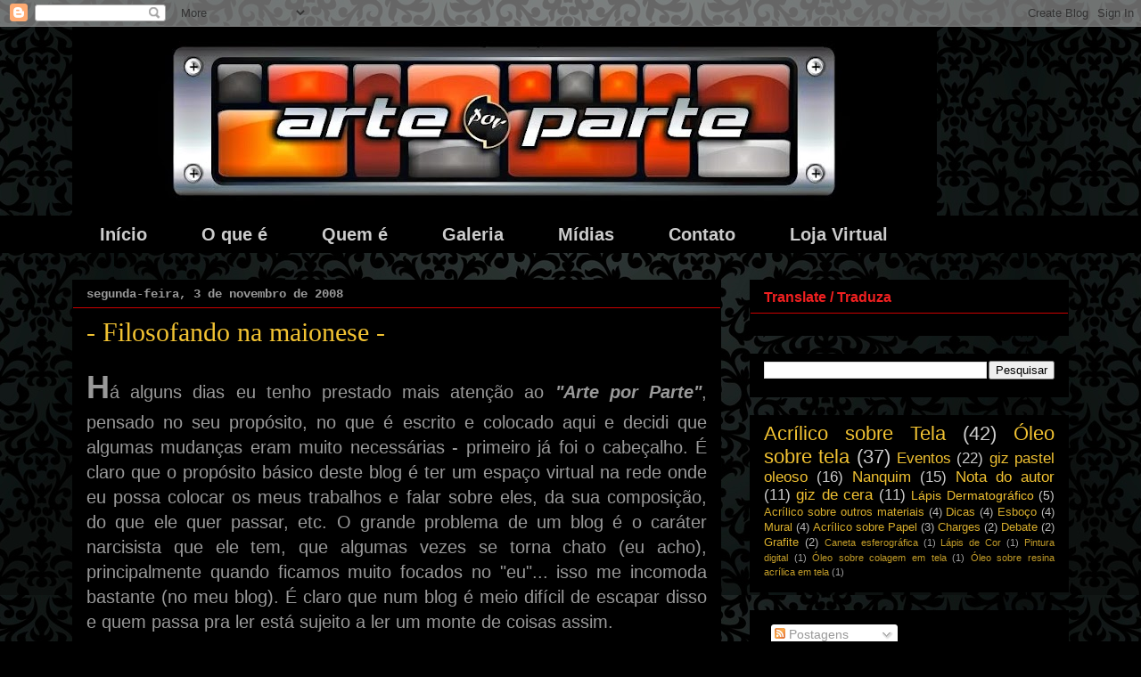

--- FILE ---
content_type: text/html; charset=UTF-8
request_url: https://www.arteporparte.com/2008/11/filosofando-na-maionese.html
body_size: 27110
content:
<!DOCTYPE html>
<html class='v2' dir='ltr' xmlns='http://www.w3.org/1999/xhtml' xmlns:b='http://www.google.com/2005/gml/b' xmlns:data='http://www.google.com/2005/gml/data' xmlns:expr='http://www.google.com/2005/gml/expr'>
<head>
<link href='https://www.blogger.com/static/v1/widgets/335934321-css_bundle_v2.css' rel='stylesheet' type='text/css'/>
<meta content='22636916' name='lomadee-verification'/>
<meta content='width=1100' name='viewport'/>
<meta content='text/html; charset=UTF-8' http-equiv='Content-Type'/>
<meta content='blogger' name='generator'/>
<link href='https://www.arteporparte.com/favicon.ico' rel='icon' type='image/x-icon'/>
<link href='https://www.arteporparte.com/2008/11/filosofando-na-maionese.html' rel='canonical'/>
<link rel="alternate" type="application/atom+xml" title=".:: Arte por Parte ::. - Atom" href="https://www.arteporparte.com/feeds/posts/default" />
<link rel="alternate" type="application/rss+xml" title=".:: Arte por Parte ::. - RSS" href="https://www.arteporparte.com/feeds/posts/default?alt=rss" />
<link rel="service.post" type="application/atom+xml" title=".:: Arte por Parte ::. - Atom" href="https://www.blogger.com/feeds/8184460054980464595/posts/default" />

<link rel="alternate" type="application/atom+xml" title=".:: Arte por Parte ::. - Atom" href="https://www.arteporparte.com/feeds/946330355249923109/comments/default" />
<!--Can't find substitution for tag [blog.ieCssRetrofitLinks]-->
<link href='https://blogger.googleusercontent.com/img/b/R29vZ2xl/AVvXsEimddjuWHuWhngN6uBA7KNkoYNNrRhL99KA81rgEvxWu4N1N3pUKZ57T68PCQiOYE3B1fwXygRqYuckKHsmzeIcT8_py8jueoOBeQlnG1S0iNkDCkreF1-Xsp22djZZnHqLxpJAtKhYG-M/s320/Bouguereau.jpg' rel='image_src'/>
<meta content='https://www.arteporparte.com/2008/11/filosofando-na-maionese.html' property='og:url'/>
<meta content='- Filosofando na maionese -' property='og:title'/>
<meta content='Site do artista Eduardo Cambuí Junior apresentando suas obras, o processo artístico, suas influências, referências e algumas dicas.' property='og:description'/>
<meta content='https://blogger.googleusercontent.com/img/b/R29vZ2xl/AVvXsEimddjuWHuWhngN6uBA7KNkoYNNrRhL99KA81rgEvxWu4N1N3pUKZ57T68PCQiOYE3B1fwXygRqYuckKHsmzeIcT8_py8jueoOBeQlnG1S0iNkDCkreF1-Xsp22djZZnHqLxpJAtKhYG-M/w1200-h630-p-k-no-nu/Bouguereau.jpg' property='og:image'/>
<title>.:: Arte por Parte ::.: - Filosofando na maionese -</title>
<style id='page-skin-1' type='text/css'><!--
/*
<!-- Google tag (gtag.js) -->
<script async="async" src="https://www.googletagmanager.com/gtag/js?id=UA-40947169-1" ></script>
<script>
window.dataLayer = window.dataLayer || [];
function gtag(){dataLayer.push(arguments);}
gtag('js', new Date());
gtag('config', 'UA-40947169-1');
</script>
-----------------------------------------------
Blogger Template Style
Name:     Awesome Inc.
Designer: Tina Chen
URL:      tinachen.org
----------------------------------------------- */
/* Variable definitions
====================
<Variable name="keycolor" description="Main Color" type="color" default="#ffffff"/>
<Group description="Page" selector="body">
<Variable name="body.font" description="Font" type="font"
default="normal normal 13px Arial, Tahoma, Helvetica, FreeSans, sans-serif"/>
<Variable name="body.background.color" description="Background Color" type="color" default="#000000"/>
<Variable name="body.text.color" description="Text Color" type="color" default="#ffffff"/>
</Group>
<Group description="Links" selector=".main-inner">
<Variable name="link.color" description="Link Color" type="color" default="#888888"/>
<Variable name="link.visited.color" description="Visited Color" type="color" default="#444444"/>
<Variable name="link.hover.color" description="Hover Color" type="color" default="#cccccc"/>
</Group>
<Group description="Blog Title" selector=".header h1">
<Variable name="header.font" description="Title Font" type="font"
default="normal bold 40px Arial, Tahoma, Helvetica, FreeSans, sans-serif"/>
<Variable name="header.text.color" description="Title Color" type="color" default="#999999" />
<Variable name="header.background.color" description="Header Background" type="color" default="transparent" />
</Group>
<Group description="Blog Description" selector=".header .description">
<Variable name="description.font" description="Font" type="font"
default="normal normal 14px Arial, Tahoma, Helvetica, FreeSans, sans-serif"/>
<Variable name="description.text.color" description="Text Color" type="color"
default="#999999" />
</Group>
<Group description="Tabs Text" selector=".tabs-inner .widget li a">
<Variable name="tabs.font" description="Font" type="font"
default="normal bold 14px Arial, Tahoma, Helvetica, FreeSans, sans-serif"/>
<Variable name="tabs.text.color" description="Text Color" type="color" default="#999999"/>
<Variable name="tabs.selected.text.color" description="Selected Color" type="color" default="#cccccc"/>
</Group>
<Group description="Tabs Background" selector=".tabs-outer .PageList">
<Variable name="tabs.background.color" description="Background Color" type="color" default="#141414"/>
<Variable name="tabs.selected.background.color" description="Selected Color" type="color" default="#444444"/>
<Variable name="tabs.border.color" description="Border Color" type="color" default="transparent"/>
</Group>
<Group description="Date Header" selector=".main-inner .widget h2.date-header, .main-inner .widget h2.date-header span">
<Variable name="date.font" description="Font" type="font"
default="normal normal 14px Arial, Tahoma, Helvetica, FreeSans, sans-serif"/>
<Variable name="date.text.color" description="Text Color" type="color" default="#666666"/>
<Variable name="date.border.color" description="Border Color" type="color" default="transparent"/>
</Group>
<Group description="Post Title" selector="h3.post-title, h4, h3.post-title a">
<Variable name="post.title.font" description="Font" type="font"
default="normal bold 22px Arial, Tahoma, Helvetica, FreeSans, sans-serif"/>
<Variable name="post.title.text.color" description="Text Color" type="color" default="#999999"/>
</Group>
<Group description="Post Background" selector=".post">
<Variable name="post.background.color" description="Background Color" type="color" default="#000000" />
<Variable name="post.border.color" description="Border Color" type="color" default="transparent" />
<Variable name="post.border.bevel.color" description="Bevel Color" type="color" default="transparent"/>
</Group>
<Group description="Gadget Title" selector="h2">
<Variable name="widget.title.font" description="Font" type="font"
default="normal bold 14px Arial, Tahoma, Helvetica, FreeSans, sans-serif"/>
<Variable name="widget.title.text.color" description="Text Color" type="color" default="#999999"/>
</Group>
<Group description="Gadget Text" selector=".sidebar .widget">
<Variable name="widget.font" description="Font" type="font"
default="normal normal 14px Arial, Tahoma, Helvetica, FreeSans, sans-serif"/>
<Variable name="widget.text.color" description="Text Color" type="color" default="#999999"/>
<Variable name="widget.alternate.text.color" description="Alternate Color" type="color" default="#666666"/>
</Group>
<Group description="Gadget Links" selector=".sidebar .widget">
<Variable name="widget.link.color" description="Link Color" type="color" default="#799919"/>
<Variable name="widget.link.visited.color" description="Visited Color" type="color" default="#1967b2"/>
<Variable name="widget.link.hover.color" description="Hover Color" type="color" default="#9f2662"/>
</Group>
<Group description="Gadget Background" selector=".sidebar .widget">
<Variable name="widget.background.color" description="Background Color" type="color" default="#141414"/>
<Variable name="widget.border.color" description="Border Color" type="color" default="#222222"/>
<Variable name="widget.border.bevel.color" description="Bevel Color" type="color" default="#000000"/>
</Group>
<Group description="Sidebar Background" selector=".column-left-inner .column-right-inner">
<Variable name="widget.outer.background.color" description="Background Color" type="color" default="transparent" />
</Group>
<Group description="Images" selector=".main-inner">
<Variable name="image.background.color" description="Background Color" type="color" default="transparent"/>
<Variable name="image.border.color" description="Border Color" type="color" default="transparent"/>
</Group>
<Group description="Feed" selector=".blog-feeds">
<Variable name="feed.text.color" description="Text Color" type="color" default="#999999"/>
</Group>
<Group description="Feed Links" selector=".blog-feeds">
<Variable name="feed.link.color" description="Link Color" type="color" default="#799919"/>
<Variable name="feed.link.visited.color" description="Visited Color" type="color" default="#1967b2"/>
<Variable name="feed.link.hover.color" description="Hover Color" type="color" default="#9f2662"/>
</Group>
<Group description="Pager" selector=".blog-pager">
<Variable name="pager.background.color" description="Background Color" type="color" default="#000000" />
</Group>
<Group description="Footer" selector=".footer-outer">
<Variable name="footer.background.color" description="Background Color" type="color" default="#000000" />
<Variable name="footer.text.color" description="Text Color" type="color" default="#999999" />
</Group>
<Variable name="title.shadow.spread" description="Title Shadow" type="length" default="-1px" min="-1px" max="100px"/>
<Variable name="body.background" description="Body Background" type="background"
color="#000000"
default="$(color) none repeat scroll top left"/>
<Variable name="body.background.gradient.cap" description="Body Gradient Cap" type="url"
default="none"/>
<Variable name="body.background.size" description="Body Background Size" type="string" default="auto"/>
<Variable name="tabs.background.gradient" description="Tabs Background Gradient" type="url"
default="none"/>
<Variable name="header.background.gradient" description="Header Background Gradient" type="url" default="none" />
<Variable name="header.padding.top" description="Header Top Padding" type="length" default="22px" min="0" max="100px"/>
<Variable name="header.margin.top" description="Header Top Margin" type="length" default="0" min="0" max="100px"/>
<Variable name="header.margin.bottom" description="Header Bottom Margin" type="length" default="0" min="0" max="100px"/>
<Variable name="widget.padding.top" description="Widget Padding Top" type="length" default="8px" min="0" max="20px"/>
<Variable name="widget.padding.side" description="Widget Padding Side" type="length" default="15px" min="0" max="100px"/>
<Variable name="widget.outer.margin.top" description="Widget Top Margin" type="length" default="0" min="0" max="100px"/>
<Variable name="widget.outer.background.gradient" description="Gradient" type="url" default="none" />
<Variable name="widget.border.radius" description="Gadget Border Radius" type="length" default="0" min="0" max="100px"/>
<Variable name="outer.shadow.spread" description="Outer Shadow Size" type="length" default="0" min="0" max="100px"/>
<Variable name="date.header.border.radius.top" description="Date Header Border Radius Top" type="length" default="0" min="0" max="100px"/>
<Variable name="date.header.position" description="Date Header Position" type="length" default="15px" min="0" max="100px"/>
<Variable name="date.space" description="Date Space" type="length" default="30px" min="0" max="100px"/>
<Variable name="date.position" description="Date Float" type="string" default="static" />
<Variable name="date.padding.bottom" description="Date Padding Bottom" type="length" default="0" min="0" max="100px"/>
<Variable name="date.border.size" description="Date Border Size" type="length" default="0" min="0" max="10px"/>
<Variable name="date.background" description="Date Background" type="background" color="transparent"
default="$(color) none no-repeat scroll top left" />
<Variable name="date.first.border.radius.top" description="Date First top radius" type="length" default="0" min="0" max="100px"/>
<Variable name="date.last.space.bottom" description="Date Last Space Bottom" type="length"
default="20px" min="0" max="100px"/>
<Variable name="date.last.border.radius.bottom" description="Date Last bottom radius" type="length" default="0" min="0" max="100px"/>
<Variable name="post.first.padding.top" description="First Post Padding Top" type="length" default="0" min="0" max="100px"/>
<Variable name="image.shadow.spread" description="Image Shadow Size" type="length" default="0" min="0" max="100px"/>
<Variable name="image.border.radius" description="Image Border Radius" type="length" default="0" min="0" max="100px"/>
<Variable name="separator.outdent" description="Separator Outdent" type="length" default="15px" min="0" max="100px"/>
<Variable name="title.separator.border.size" description="Widget Title Border Size" type="length" default="1px" min="0" max="10px"/>
<Variable name="list.separator.border.size" description="List Separator Border Size" type="length" default="1px" min="0" max="10px"/>
<Variable name="shadow.spread" description="Shadow Size" type="length" default="0" min="0" max="100px"/>
<Variable name="startSide" description="Side where text starts in blog language" type="automatic" default="left"/>
<Variable name="endSide" description="Side where text ends in blog language" type="automatic" default="right"/>
<Variable name="date.side" description="Side where date header is placed" type="string" default="right"/>
<Variable name="pager.border.radius.top" description="Pager Border Top Radius" type="length" default="0" min="0" max="100px"/>
<Variable name="pager.space.top" description="Pager Top Space" type="length" default="1em" min="0" max="20em"/>
<Variable name="footer.background.gradient" description="Background Gradient" type="url" default="none" />
<Variable name="mobile.background.size" description="Mobile Background Size" type="string"
default="auto"/>
<Variable name="mobile.background.overlay" description="Mobile Background Overlay" type="string"
default="transparent none repeat scroll top left"/>
<Variable name="mobile.button.color" description="Mobile Button Color" type="color" default="#ffffff" />
*/
/* Content
----------------------------------------------- */
body {
font: normal normal 20px Arial, Tahoma, Helvetica, FreeSans, sans-serif;
color: #999999;
background: #000000 url(//2.bp.blogspot.com/-0WwYzeFg52E/VkELf8JDn9I/AAAAAAAAHxQ/V8WuOeikTGo/s0-r/black-background6.jpg) repeat fixed top center;
}
html body .content-outer {
min-width: 0;
max-width: 100%;
width: 100%;
}
a:link {
text-decoration: none;
color: #799919;
}
a:visited {
text-decoration: none;
color: #1967b2;
}
a:hover {
text-decoration: underline;
color: #9f2662;
}
.body-fauxcolumn-outer .cap-top {
position: absolute;
z-index: 1;
height: 276px;
width: 100%;
background: transparent none repeat-x scroll top left;
_background-image: none;
}
/* Columns
----------------------------------------------- */
.content-inner {
padding: 0;
}
.header-inner .section {
margin: 0 16px;
}
.tabs-inner .section {
margin: 0 16px;
}
.main-inner {
padding-top: 30px;
}
.main-inner .column-center-inner,
.main-inner .column-left-inner,
.main-inner .column-right-inner {
padding: 0 5px;
}
*+html body .main-inner .column-center-inner {
margin-top: -30px;
}
#layout .main-inner .column-center-inner {
margin-top: 0;
}
/* Header
----------------------------------------------- */
.header-outer {
margin: 0 0 0 0;
background: transparent none repeat scroll 0 0;
}
.Header h1 {
font: normal bold 40px Arial, Tahoma, Helvetica, FreeSans, sans-serif;
color: #cccccc;
text-shadow: 0 0 -1px #000000;
}
.Header h1 a {
color: #cccccc;
}
.Header .description {
font: normal normal 14px Arial, Tahoma, Helvetica, FreeSans, sans-serif;
color: #cccccc;
}
.header-inner .Header .titlewrapper,
.header-inner .Header .descriptionwrapper {
padding-left: 0;
padding-right: 0;
margin-bottom: 0;
}
.header-inner .Header .titlewrapper {
padding-top: 22px;
}
/* Tabs
----------------------------------------------- */
.tabs-outer {
overflow: hidden;
position: relative;
background: #000000 none repeat scroll 0 0;
}
#layout .tabs-outer {
overflow: visible;
}
.tabs-cap-top, .tabs-cap-bottom {
position: absolute;
width: 100%;
border-top: 1px solid transparent;
}
.tabs-cap-bottom {
bottom: 0;
}
.tabs-inner .widget li a {
display: inline-block;
margin: 0;
padding: .6em 1.5em;
font: normal bold 20px 'Trebuchet MS', Trebuchet, sans-serif;
color: #cccccc;
border-top: 1px solid transparent;
border-bottom: 1px solid transparent;
border-left: 1px solid transparent;
height: 16px;
line-height: 16px;
}
.tabs-inner .widget li:last-child a {
border-right: 1px solid transparent;
}
.tabs-inner .widget li.selected a, .tabs-inner .widget li a:hover {
background: #660000 none repeat-x scroll 0 -100px;
color: #ffffff;
}
/* Headings
----------------------------------------------- */
h2 {
font: normal bold 16px 'Trebuchet MS', Trebuchet, sans-serif;
color: #f02020;
}
/* Widgets
----------------------------------------------- */
.main-inner .section {
margin: 0 27px;
padding: 0;
}
.main-inner .column-left-outer,
.main-inner .column-right-outer {
margin-top: 0;
}
#layout .main-inner .column-left-outer,
#layout .main-inner .column-right-outer {
margin-top: 0;
}
.main-inner .column-left-inner,
.main-inner .column-right-inner {
background: transparent none repeat 0 0;
-moz-box-shadow: 0 0 0 rgba(0, 0, 0, .2);
-webkit-box-shadow: 0 0 0 rgba(0, 0, 0, .2);
-goog-ms-box-shadow: 0 0 0 rgba(0, 0, 0, .2);
box-shadow: 0 0 0 rgba(0, 0, 0, .2);
-moz-border-radius: 0;
-webkit-border-radius: 0;
-goog-ms-border-radius: 0;
border-radius: 0;
}
#layout .main-inner .column-left-inner,
#layout .main-inner .column-right-inner {
margin-top: 0;
}
.sidebar .widget {
font: normal normal 14px 'Trebuchet MS', Trebuchet, sans-serif;
color: #cccccc;
}
.sidebar .widget a:link {
color: #f1c232;
}
.sidebar .widget a:visited {
color: #4eabff;
}
.sidebar .widget a:hover {
color: #a64d79;
}
.sidebar .widget h2 {
text-shadow: 0 0 -1px #000000;
}
.main-inner .widget {
background-color: #000000;
border: 1px solid transparent;
padding: 0 15px 15px;
margin: 20px -16px;
-moz-box-shadow: 0 0 0 rgba(0, 0, 0, .2);
-webkit-box-shadow: 0 0 0 rgba(0, 0, 0, .2);
-goog-ms-box-shadow: 0 0 0 rgba(0, 0, 0, .2);
box-shadow: 0 0 0 rgba(0, 0, 0, .2);
-moz-border-radius: 0;
-webkit-border-radius: 0;
-goog-ms-border-radius: 0;
border-radius: 0;
}
.main-inner .widget h2 {
margin: 0 -15px;
padding: .6em 15px .5em;
border-bottom: 1px solid #cc0000;
}
.footer-inner .widget h2 {
padding: 0 0 .4em;
border-bottom: 1px solid #cc0000;
}
.main-inner .widget h2 + div, .footer-inner .widget h2 + div {
border-top: 1px solid transparent;
padding-top: 8px;
}
.main-inner .widget .widget-content {
margin: 0 -15px;
padding: 7px 15px 0;
}
.main-inner .widget ul, .main-inner .widget #ArchiveList ul.flat {
margin: -8px -15px 0;
padding: 0;
list-style: none;
}
.main-inner .widget #ArchiveList {
margin: -8px 0 0;
}
.main-inner .widget ul li, .main-inner .widget #ArchiveList ul.flat li {
padding: .5em 15px;
text-indent: 0;
color: #666666;
border-top: 1px solid transparent;
border-bottom: 1px solid #cc0000;
}
.main-inner .widget #ArchiveList ul li {
padding-top: .25em;
padding-bottom: .25em;
}
.main-inner .widget ul li:first-child, .main-inner .widget #ArchiveList ul.flat li:first-child {
border-top: none;
}
.main-inner .widget ul li:last-child, .main-inner .widget #ArchiveList ul.flat li:last-child {
border-bottom: none;
}
.post-body {
position: relative;
}
.main-inner .widget .post-body ul {
padding: 0 2.5em;
margin: .5em 0;
list-style: disc;
}
.main-inner .widget .post-body ul li {
padding: 0.25em 0;
margin-bottom: .25em;
color: #999999;
border: none;
}
.footer-inner .widget ul {
padding: 0;
list-style: none;
}
.widget .zippy {
color: #666666;
}
/* Posts
----------------------------------------------- */
body .main-inner .Blog {
padding: 0;
margin-bottom: 1em;
background-color: transparent;
border: none;
-moz-box-shadow: 0 0 0 rgba(0, 0, 0, 0);
-webkit-box-shadow: 0 0 0 rgba(0, 0, 0, 0);
-goog-ms-box-shadow: 0 0 0 rgba(0, 0, 0, 0);
box-shadow: 0 0 0 rgba(0, 0, 0, 0);
}
.main-inner .section:last-child .Blog:last-child {
padding: 0;
margin-bottom: 1em;
}
.main-inner .widget h2.date-header {
margin: 0 -15px 1px;
padding: 0 0 0 0;
font: normal bold 14px 'Courier New', Courier, FreeMono, monospace;
color: #999999;
background: transparent none no-repeat scroll top left;
border-top: 0 solid #cc0000;
border-bottom: 1px solid #cc0000;
-moz-border-radius-topleft: 0;
-moz-border-radius-topright: 0;
-webkit-border-top-left-radius: 0;
-webkit-border-top-right-radius: 0;
border-top-left-radius: 0;
border-top-right-radius: 0;
position: static;
bottom: 100%;
right: 15px;
text-shadow: 0 0 -1px #000000;
}
.main-inner .widget h2.date-header span {
font: normal bold 14px 'Courier New', Courier, FreeMono, monospace;
display: block;
padding: .5em 15px;
border-left: 0 solid #cc0000;
border-right: 0 solid #cc0000;
}
.date-outer {
position: relative;
margin: 30px 0 20px;
padding: 0 15px;
background-color: #000000;
border: 1px solid transparent;
-moz-box-shadow: 0 0 0 rgba(0, 0, 0, .2);
-webkit-box-shadow: 0 0 0 rgba(0, 0, 0, .2);
-goog-ms-box-shadow: 0 0 0 rgba(0, 0, 0, .2);
box-shadow: 0 0 0 rgba(0, 0, 0, .2);
-moz-border-radius: 0;
-webkit-border-radius: 0;
-goog-ms-border-radius: 0;
border-radius: 0;
}
.date-outer:first-child {
margin-top: 0;
}
.date-outer:last-child {
margin-bottom: 20px;
-moz-border-radius-bottomleft: 0;
-moz-border-radius-bottomright: 0;
-webkit-border-bottom-left-radius: 0;
-webkit-border-bottom-right-radius: 0;
-goog-ms-border-bottom-left-radius: 0;
-goog-ms-border-bottom-right-radius: 0;
border-bottom-left-radius: 0;
border-bottom-right-radius: 0;
}
.date-posts {
margin: 0 -15px;
padding: 0 15px;
clear: both;
}
.post-outer, .inline-ad {
border-top: 1px solid transparent;
margin: 0 -15px;
padding: 15px 15px;
}
.post-outer {
padding-bottom: 10px;
}
.post-outer:first-child {
padding-top: 0;
border-top: none;
}
.post-outer:last-child, .inline-ad:last-child {
border-bottom: none;
}
.post-body {
position: relative;
}
.post-body img {
padding: 8px;
background: rgba(0, 0, 0, 0);
border: 1px solid #660000;
-moz-box-shadow: 0 0 0 rgba(0, 0, 0, .2);
-webkit-box-shadow: 0 0 0 rgba(0, 0, 0, .2);
box-shadow: 0 0 0 rgba(0, 0, 0, .2);
-moz-border-radius: 0;
-webkit-border-radius: 0;
border-radius: 0;
}
h3.post-title, h4 {
font: normal normal 30px Georgia, Utopia, 'Palatino Linotype', Palatino, serif;
color: #f1c232;
}
h3.post-title a {
font: normal normal 30px Georgia, Utopia, 'Palatino Linotype', Palatino, serif;
color: #f1c232;
}
h3.post-title a:hover {
color: #9f2662;
text-decoration: underline;
}
.post-header {
margin: 0 0 1em;
}
.post-body {
line-height: 1.4;
}
.post-outer h2 {
color: #999999;
}
.post-footer {
margin: 1.5em 0 0;
}
#blog-pager {
padding: 15px;
font-size: 120%;
background-color: #000000;
border: 1px solid transparent;
-moz-box-shadow: 0 0 0 rgba(0, 0, 0, .2);
-webkit-box-shadow: 0 0 0 rgba(0, 0, 0, .2);
-goog-ms-box-shadow: 0 0 0 rgba(0, 0, 0, .2);
box-shadow: 0 0 0 rgba(0, 0, 0, .2);
-moz-border-radius: 0;
-webkit-border-radius: 0;
-goog-ms-border-radius: 0;
border-radius: 0;
-moz-border-radius-topleft: 0;
-moz-border-radius-topright: 0;
-webkit-border-top-left-radius: 0;
-webkit-border-top-right-radius: 0;
-goog-ms-border-top-left-radius: 0;
-goog-ms-border-top-right-radius: 0;
border-top-left-radius: 0;
border-top-right-radius-topright: 0;
margin-top: 1em;
}
.blog-feeds, .post-feeds {
margin: 1em 0;
text-align: center;
color: #cccccc;
}
.blog-feeds a, .post-feeds a {
color: #799919;
}
.blog-feeds a:visited, .post-feeds a:visited {
color: #1967b2;
}
.blog-feeds a:hover, .post-feeds a:hover {
color: #9f2662;
}
.post-outer .comments {
margin-top: 2em;
}
/* Comments
----------------------------------------------- */
.comments .comments-content .icon.blog-author {
background-repeat: no-repeat;
background-image: url([data-uri]);
}
.comments .comments-content .loadmore a {
border-top: 1px solid transparent;
border-bottom: 1px solid transparent;
}
.comments .continue {
border-top: 2px solid transparent;
}
/* Footer
----------------------------------------------- */
.footer-outer {
margin: -0 0 -1px;
padding: 0 0 0;
color: #cc0000;
overflow: hidden;
}
.footer-fauxborder-left {
border-top: 1px solid transparent;
background: #000000 none repeat scroll 0 0;
-moz-box-shadow: 0 0 0 rgba(0, 0, 0, .2);
-webkit-box-shadow: 0 0 0 rgba(0, 0, 0, .2);
-goog-ms-box-shadow: 0 0 0 rgba(0, 0, 0, .2);
box-shadow: 0 0 0 rgba(0, 0, 0, .2);
margin: 0 -0;
}
/* Mobile
----------------------------------------------- */
body.mobile {
background-size: auto;
}
.mobile .body-fauxcolumn-outer {
background: transparent none repeat scroll top left;
}
*+html body.mobile .main-inner .column-center-inner {
margin-top: 0;
}
.mobile .main-inner .widget {
padding: 0 0 15px;
}
.mobile .main-inner .widget h2 + div,
.mobile .footer-inner .widget h2 + div {
border-top: none;
padding-top: 0;
}
.mobile .footer-inner .widget h2 {
padding: 0.5em 0;
border-bottom: none;
}
.mobile .main-inner .widget .widget-content {
margin: 0;
padding: 7px 0 0;
}
.mobile .main-inner .widget ul,
.mobile .main-inner .widget #ArchiveList ul.flat {
margin: 0 -15px 0;
}
.mobile .main-inner .widget h2.date-header {
right: 0;
}
.mobile .date-header span {
padding: 0.4em 0;
}
.mobile .date-outer:first-child {
margin-bottom: 0;
border: 1px solid transparent;
-moz-border-radius-topleft: 0;
-moz-border-radius-topright: 0;
-webkit-border-top-left-radius: 0;
-webkit-border-top-right-radius: 0;
-goog-ms-border-top-left-radius: 0;
-goog-ms-border-top-right-radius: 0;
border-top-left-radius: 0;
border-top-right-radius: 0;
}
.mobile .date-outer {
border-color: transparent;
border-width: 0 1px 1px;
}
.mobile .date-outer:last-child {
margin-bottom: 0;
}
.mobile .main-inner {
padding: 0;
}
.mobile .header-inner .section {
margin: 0;
}
.mobile .post-outer, .mobile .inline-ad {
padding: 5px 0;
}
.mobile .tabs-inner .section {
margin: 0 10px;
}
.mobile .main-inner .widget h2 {
margin: 0;
padding: 0;
}
.mobile .main-inner .widget h2.date-header span {
padding: 0;
}
.mobile .main-inner .widget .widget-content {
margin: 0;
padding: 7px 0 0;
}
.mobile #blog-pager {
border: 1px solid transparent;
background: #000000 none repeat scroll 0 0;
}
.mobile .main-inner .column-left-inner,
.mobile .main-inner .column-right-inner {
background: transparent none repeat 0 0;
-moz-box-shadow: none;
-webkit-box-shadow: none;
-goog-ms-box-shadow: none;
box-shadow: none;
}
.mobile .date-posts {
margin: 0;
padding: 0;
}
.mobile .footer-fauxborder-left {
margin: 0;
border-top: inherit;
}
.mobile .main-inner .section:last-child .Blog:last-child {
margin-bottom: 0;
}
.mobile-index-contents {
color: #999999;
}
.mobile .mobile-link-button {
background: #799919 none repeat scroll 0 0;
}
.mobile-link-button a:link, .mobile-link-button a:visited {
color: #ffffff;
}
.mobile .tabs-inner .PageList .widget-content {
background: transparent;
border-top: 1px solid;
border-color: transparent;
color: #cccccc;
}
.mobile .tabs-inner .PageList .widget-content .pagelist-arrow {
border-left: 1px solid transparent;
}
/* PageNav
--------------------------- */
.showpageArea {
font-family:verdana,arial,helvetica;
color: #000;
font-size:11px;
margin:10px;  }
.showpageArea a {
color: #fff;
}
.showpageNum a {
padding: 3px 4px;
margin:0 4px;
text-decoration: none;
border-top:2px solid #000;
border-left:1px solid #000;
border-right:1px solid #000;
border-bottom:1px solid #000;
background: #666 url(https://lh3.googleusercontent.com/blogger_img_proxy/AEn0k_v9ldIFzax7tp8kW8rTcX6lOi2x5Kd4MAOjpX3o5mINqDIZrmEcCbWZZ9LmwkybqjRqtHwwyYHorHxt09xWkUM-QqBb2Bhm_fPsZDA--kHGy_8uJoyR3NdHg45_rLDOSO4JXyXQ=s0-d) 0 -25px repeat-x;  }
.showpageNum a:hover {
border-top:2px solid #999;
border-left:1px solid #999;
border-right:1px solid #999;
border-bottom:1px solid #999;
background: #999 url(https://lh3.googleusercontent.com/blogger_img_proxy/AEn0k_v9ldIFzax7tp8kW8rTcX6lOi2x5Kd4MAOjpX3o5mINqDIZrmEcCbWZZ9LmwkybqjRqtHwwyYHorHxt09xWkUM-QqBb2Bhm_fPsZDA--kHGy_8uJoyR3NdHg45_rLDOSO4JXyXQ=s0-d) 0 -50px repeat-x;
}
.showpagePoint {
color:#fff;
padding: 3px 8px;
margin: 2px;
font-weight: 700;
border-top:2px solid #000;
border-left:1px solid #000;
border-right:1px solid #000;
border-bottom:1px solid #000;
background: #000 url(https://lh3.googleusercontent.com/blogger_img_proxy/AEn0k_v9ldIFzax7tp8kW8rTcX6lOi2x5Kd4MAOjpX3o5mINqDIZrmEcCbWZZ9LmwkybqjRqtHwwyYHorHxt09xWkUM-QqBb2Bhm_fPsZDA--kHGy_8uJoyR3NdHg45_rLDOSO4JXyXQ=s0-d) 0 0 repeat-x;
text-decoration: none;
}
.showpageOf{  margin:0 8px 0 0;
}
#cssmenu {
width: 100%;
height: 27px;
margin: 0;
padding: 0;
background: #000000 url(https://blogger.googleusercontent.com/img/b/R29vZ2xl/AVvXsEjD8yUt0t8zJov8f4G-IzybiS3pOhoaOOfdFLDyIMk6z1K3zRDX2Q5rQHHmMj4NIZpAXuX9LczCTDsuJNnN-7VaEyf1QH6A76LtZRDKj3wiyNiUxYkce6j35hLpy0fS-54dXhPM8bQFpnw/s50/bg-bubplastic.gif) top left repeat-x;
}
#cssmenu ul {
list-style: none;
margin: 0;
padding: 0;
}
#cssmenu ul li {
float: left;
margin: 0;
padding: 0;
background: transparent url(https://blogger.googleusercontent.com/img/b/R29vZ2xl/AVvXsEgMD6HwAI6t0kJPuXFWgmksyoX8TM1fZP1hFUeY2aXX261ZKF2uxsgnWRKx3ppVIaiiTirgXJwqlFhZqJCXIlzXe-cdzFiqzDiWIlHKtpx0fUghy2nRFYeScYPXEZW9ArtRRfPVbP8SSk4/s400/bg-bubplastic-button.gif) top left no-repeat;
}
#cssmenu ul li a {
display: block;
height: 27px;
padding-left: 35px;
float: left;
text-transform: uppercase;
font-family: 'Helvetica Neue',helvetica,'microsoft sans serif',arial,sans-serif;
font-size: 70%;
color: #FFFFFF;
text-decoration: none;
}
#cssmenu ul li a span {
display: block;
float: left;
height: 22px;
padding-top: 5px;
padding-right: 35px;
background: transparent url(https://blogger.googleusercontent.com/img/b/R29vZ2xl/AVvXsEgMD6HwAI6t0kJPuXFWgmksyoX8TM1fZP1hFUeY2aXX261ZKF2uxsgnWRKx3ppVIaiiTirgXJwqlFhZqJCXIlzXe-cdzFiqzDiWIlHKtpx0fUghy2nRFYeScYPXEZW9ArtRRfPVbP8SSk4/s400/bg-bubplastic-button.gif) top right no-repeat;
cursor: pointer;
}
#cssmenu ul li a:hover,
#cssmenu ul li.active a {
background: transparent url(https://blogger.googleusercontent.com/img/b/R29vZ2xl/AVvXsEhiDYYrwyRRpRJ3CtNB298eywFg27TS7wyGQZSxEoQgcubcSc-_6lev2Yv1zrhzLwPAr7fRUL3Lptcpenb6XFC1nTt7nhVv_dwVk0kmxWUI3nuvAvTfqcswit1UKHNP0LVWFP8WVED6Lmo/s400/bg-bubplastic-h-red.gif) top left no-repeat;
}
#cssmenu ul li a:hover span,
#cssmenu ul li.active a span {
background: transparent url(https://blogger.googleusercontent.com/img/b/R29vZ2xl/AVvXsEhiDYYrwyRRpRJ3CtNB298eywFg27TS7wyGQZSxEoQgcubcSc-_6lev2Yv1zrhzLwPAr7fRUL3Lptcpenb6XFC1nTt7nhVv_dwVk0kmxWUI3nuvAvTfqcswit1UKHNP0LVWFP8WVED6Lmo/s400/bg-bubplastic-h-red.gif) top right no-repeat;
}
--></style>
<style id='template-skin-1' type='text/css'><!--
body {
min-width: 1150px;
}
.content-outer, .content-fauxcolumn-outer, .region-inner {
min-width: 1150px;
max-width: 1150px;
_width: 1150px;
}
.main-inner .columns {
padding-left: 0;
padding-right: 390px;
}
.main-inner .fauxcolumn-center-outer {
left: 0;
right: 390px;
/* IE6 does not respect left and right together */
_width: expression(this.parentNode.offsetWidth -
parseInt("0") -
parseInt("390px") + 'px');
}
.main-inner .fauxcolumn-left-outer {
width: 0;
}
.main-inner .fauxcolumn-right-outer {
width: 390px;
}
.main-inner .column-left-outer {
width: 0;
right: 100%;
margin-left: -0;
}
.main-inner .column-right-outer {
width: 390px;
margin-right: -390px;
}
#layout {
min-width: 0;
}
#layout .content-outer {
min-width: 0;
width: 800px;
}
#layout .region-inner {
min-width: 0;
width: auto;
}
--></style>
<link href='https://www.blogger.com/dyn-css/authorization.css?targetBlogID=8184460054980464595&amp;zx=6d5c433e-9e6f-40ff-8530-0380d0f0e56d' media='none' onload='if(media!=&#39;all&#39;)media=&#39;all&#39;' rel='stylesheet'/><noscript><link href='https://www.blogger.com/dyn-css/authorization.css?targetBlogID=8184460054980464595&amp;zx=6d5c433e-9e6f-40ff-8530-0380d0f0e56d' rel='stylesheet'/></noscript>
<meta name='google-adsense-platform-account' content='ca-host-pub-1556223355139109'/>
<meta name='google-adsense-platform-domain' content='blogspot.com'/>

<script async src="https://pagead2.googlesyndication.com/pagead/js/adsbygoogle.js?client=ca-pub-2570161902432786&host=ca-host-pub-1556223355139109" crossorigin="anonymous"></script>

<!-- data-ad-client=ca-pub-2570161902432786 -->

</head>
<body class='loading'>
<div class='navbar section' id='navbar'><div class='widget Navbar' data-version='1' id='Navbar1'><script type="text/javascript">
    function setAttributeOnload(object, attribute, val) {
      if(window.addEventListener) {
        window.addEventListener('load',
          function(){ object[attribute] = val; }, false);
      } else {
        window.attachEvent('onload', function(){ object[attribute] = val; });
      }
    }
  </script>
<div id="navbar-iframe-container"></div>
<script type="text/javascript" src="https://apis.google.com/js/platform.js"></script>
<script type="text/javascript">
      gapi.load("gapi.iframes:gapi.iframes.style.bubble", function() {
        if (gapi.iframes && gapi.iframes.getContext) {
          gapi.iframes.getContext().openChild({
              url: 'https://www.blogger.com/navbar/8184460054980464595?po\x3d946330355249923109\x26origin\x3dhttps://www.arteporparte.com',
              where: document.getElementById("navbar-iframe-container"),
              id: "navbar-iframe"
          });
        }
      });
    </script><script type="text/javascript">
(function() {
var script = document.createElement('script');
script.type = 'text/javascript';
script.src = '//pagead2.googlesyndication.com/pagead/js/google_top_exp.js';
var head = document.getElementsByTagName('head')[0];
if (head) {
head.appendChild(script);
}})();
</script>
</div></div>
<!-- Google Tag Manager (noscript) -->
<noscript><iframe height='0' src='https://www.googletagmanager.com/ns.html?id=GTM-P4PV5NG' style='display:none;visibility:hidden' width='0'></iframe></noscript>
<!-- End Google Tag Manager (noscript) -->
<div class='body-fauxcolumns'>
<div class='fauxcolumn-outer body-fauxcolumn-outer'>
<div class='cap-top'>
<div class='cap-left'></div>
<div class='cap-right'></div>
</div>
<div class='fauxborder-left'>
<div class='fauxborder-right'></div>
<div class='fauxcolumn-inner'>
</div>
</div>
<div class='cap-bottom'>
<div class='cap-left'></div>
<div class='cap-right'></div>
</div>
</div>
</div>
<div class='content'>
<div class='content-fauxcolumns'>
<div class='fauxcolumn-outer content-fauxcolumn-outer'>
<div class='cap-top'>
<div class='cap-left'></div>
<div class='cap-right'></div>
</div>
<div class='fauxborder-left'>
<div class='fauxborder-right'></div>
<div class='fauxcolumn-inner'>
</div>
</div>
<div class='cap-bottom'>
<div class='cap-left'></div>
<div class='cap-right'></div>
</div>
</div>
</div>
<div class='content-outer'>
<div class='content-cap-top cap-top'>
<div class='cap-left'></div>
<div class='cap-right'></div>
</div>
<div class='fauxborder-left content-fauxborder-left'>
<div class='fauxborder-right content-fauxborder-right'></div>
<div class='content-inner'>
<header>
<div class='header-outer'>
<div class='header-cap-top cap-top'>
<div class='cap-left'></div>
<div class='cap-right'></div>
</div>
<div class='fauxborder-left header-fauxborder-left'>
<div class='fauxborder-right header-fauxborder-right'></div>
<div class='region-inner header-inner'>
<div class='header section' id='header'><div class='widget Header' data-version='1' id='Header1'>
<div id='header-inner'>
<a href='https://www.arteporparte.com/' style='display: block'>
<img alt='.:: Arte por Parte ::.' height='212px; ' id='Header1_headerimg' src='https://blogger.googleusercontent.com/img/b/R29vZ2xl/AVvXsEjVbyLVeo9T52Vc_RGb21YnxbujZ7CdI5CNb_yIsHVbaQRxskkT4pSr26ORQOUvSKqvlH_8Z5ugb3kBncZHNDgsvs1i7ztY40jiNn84LZRp-xlGJlRuMay3O5qBHf2p36gxSr9u7gAPxGo/s970/Cabe%25C3%25A7alho+01.jpg' style='display: block' width='970px; '/>
</a>
</div>
</div></div>
</div>
</div>
<div class='header-cap-bottom cap-bottom'>
<div class='cap-left'></div>
<div class='cap-right'></div>
</div>
</div>
</header>
<div class='tabs-outer'>
<div class='tabs-cap-top cap-top'>
<div class='cap-left'></div>
<div class='cap-right'></div>
</div>
<div class='fauxborder-left tabs-fauxborder-left'>
<div class='fauxborder-right tabs-fauxborder-right'></div>
<div class='region-inner tabs-inner'>
<div class='tabs section' id='crosscol'><div class='widget PageList' data-version='1' id='PageList1'>
<div class='widget-content'>
<ul>
<li>
<a href='http://www.arteporparte.com/'>Início</a>
</li>
<li>
<a href='http://www.arteporparte.com/p/o-que-e-arte-por-parte.html'>O que é</a>
</li>
<li>
<a href='http://www.arteporparte.com/p/quem-e.html'>Quem é</a>
</li>
<li>
<a href='http://www.arteporparte.com/p/galeria.html'>Galeria</a>
</li>
<li>
<a href='http://www.arteporparte.com/p/midias.html'>Mídias</a>
</li>
<li>
<a href='http://www.arteporparte.com/p/contato.html'>Contato</a>
</li>
<li>
<a href='https://www.arteporparte.com/p/loja-virtual.html'>Loja Virtual</a>
</li>
</ul>
<div class='clear'></div>
</div>
</div></div>
<div class='tabs no-items section' id='crosscol-overflow'></div>
</div>
</div>
<div class='tabs-cap-bottom cap-bottom'>
<div class='cap-left'></div>
<div class='cap-right'></div>
</div>
</div>
<div class='main-outer'>
<div class='main-cap-top cap-top'>
<div class='cap-left'></div>
<div class='cap-right'></div>
</div>
<div class='fauxborder-left main-fauxborder-left'>
<div class='fauxborder-right main-fauxborder-right'></div>
<div class='region-inner main-inner'>
<div class='columns fauxcolumns'>
<div class='fauxcolumn-outer fauxcolumn-center-outer'>
<div class='cap-top'>
<div class='cap-left'></div>
<div class='cap-right'></div>
</div>
<div class='fauxborder-left'>
<div class='fauxborder-right'></div>
<div class='fauxcolumn-inner'>
</div>
</div>
<div class='cap-bottom'>
<div class='cap-left'></div>
<div class='cap-right'></div>
</div>
</div>
<div class='fauxcolumn-outer fauxcolumn-left-outer'>
<div class='cap-top'>
<div class='cap-left'></div>
<div class='cap-right'></div>
</div>
<div class='fauxborder-left'>
<div class='fauxborder-right'></div>
<div class='fauxcolumn-inner'>
</div>
</div>
<div class='cap-bottom'>
<div class='cap-left'></div>
<div class='cap-right'></div>
</div>
</div>
<div class='fauxcolumn-outer fauxcolumn-right-outer'>
<div class='cap-top'>
<div class='cap-left'></div>
<div class='cap-right'></div>
</div>
<div class='fauxborder-left'>
<div class='fauxborder-right'></div>
<div class='fauxcolumn-inner'>
</div>
</div>
<div class='cap-bottom'>
<div class='cap-left'></div>
<div class='cap-right'></div>
</div>
</div>
<!-- corrects IE6 width calculation -->
<div class='columns-inner'>
<div class='column-center-outer'>
<div class='column-center-inner'>
<div class='main section' id='main'><div class='widget Blog' data-version='1' id='Blog1'>
<div class='blog-posts hfeed'>

          <div class="date-outer">
        
<h2 class='date-header'><span>segunda-feira, 3 de novembro de 2008</span></h2>

          <div class="date-posts">
        
<div class='post-outer'>
<div class='post hentry' itemprop='blogPost' itemscope='itemscope' itemtype='http://schema.org/BlogPosting'>
<meta content='https://blogger.googleusercontent.com/img/b/R29vZ2xl/AVvXsEimddjuWHuWhngN6uBA7KNkoYNNrRhL99KA81rgEvxWu4N1N3pUKZ57T68PCQiOYE3B1fwXygRqYuckKHsmzeIcT8_py8jueoOBeQlnG1S0iNkDCkreF1-Xsp22djZZnHqLxpJAtKhYG-M/s320/Bouguereau.jpg' itemprop='image_url'/>
<meta content='8184460054980464595' itemprop='blogId'/>
<meta content='946330355249923109' itemprop='postId'/>
<a name='946330355249923109'></a>
<h3 class='post-title entry-title' itemprop='name'>
- Filosofando na maionese -
</h3>
<div class='post-header'>
<div class='post-header-line-1'></div>
</div>
<div class='post-body entry-content' id='post-body-946330355249923109' itemprop='description articleBody'>
<div style="text-align: justify;"><span style="font-size: 180%;"><span style="font-weight: bold;">H</span></span>á alguns dias eu tenho prestado mais atenção ao <span style="font-style: italic; font-weight: bold;">"Arte por Parte"</span>, pensado no seu propósito, no que é escrito e colocado aqui e decidi que algumas mudanças eram muito necessárias - primeiro já foi o cabeçalho. É claro que o propósito básico deste blog é ter um espaço virtual na rede onde eu possa colocar os meus trabalhos e falar sobre eles, da sua composição, do que ele quer passar, etc. O grande problema de um blog é o caráter narcisista que ele tem, que algumas vezes se torna chato (eu acho), principalmente quando ficamos muito focados no "eu"... isso me incomoda bastante (no meu blog). É claro que num blog é meio difícil de escapar disso e quem passa pra ler está sujeito a ler um monte de coisas assim.</div><div style="text-align: justify;"><div style="text-align: justify;"><br />
Então decidi que seria legal falar de outras coisas além da minha própria pintura, que é claro, vai continuar... só vamos mudar um pouco de assunto vez por outra pra desenjoar. Então vamos começar hoje, dando uma viajada na maionese pra falar de uma coisa mais ou menos filosófica, que é perguntar se:</div><br />
<div style="font-family: georgia; text-align: center;"><span style="color: #ffcc00; font-size: 180%;"><span style="font-weight: bold;">O artista é necessariamente um ser romântico?</span></span></div><br />
<a href="https://blogger.googleusercontent.com/img/b/R29vZ2xl/AVvXsEimddjuWHuWhngN6uBA7KNkoYNNrRhL99KA81rgEvxWu4N1N3pUKZ57T68PCQiOYE3B1fwXygRqYuckKHsmzeIcT8_py8jueoOBeQlnG1S0iNkDCkreF1-Xsp22djZZnHqLxpJAtKhYG-M/s1600-h/Bouguereau.jpg" onblur="try {parent.deselectBloggerImageGracefully();} catch(e) {}"><img alt="" border="0" id="BLOGGER_PHOTO_ID_5264526785423434482" src="https://blogger.googleusercontent.com/img/b/R29vZ2xl/AVvXsEimddjuWHuWhngN6uBA7KNkoYNNrRhL99KA81rgEvxWu4N1N3pUKZ57T68PCQiOYE3B1fwXygRqYuckKHsmzeIcT8_py8jueoOBeQlnG1S0iNkDCkreF1-Xsp22djZZnHqLxpJAtKhYG-M/s320/Bouguereau.jpg" style="cursor: pointer; float: left; height: 320px; margin: 0pt 10px 10px 0pt; width: 246px;" /></a>Geralmente as pessoas criam a imagem do artista como um ser sensível, romântico e cheio de coisas emotivas, até conhecerem uma meia dúzia deles... É uma queda do cavalo! A arte em si é uma visão romântica da realidade, existe a beleza plástica, etc, mas a pessoa do artista nem sempre corresponde. Isso acontece, talvez, por causa daqueles clichês que as pessoas compram como do artista plástico com uma boina, avental, pensando flores, paisagens e de preferência com sotaque francês. Não sei de onde tiraram isso! É a mesma coisa que achar que todo gaúcho anda de bombacha ou que nas ruas do Brasil tem um bocado de mulatas sambando na rua. Eu nunca vi!<br />
<br />
<a name="more"></a><br />
<br />
Eu não falo isso com a mesma propriedade de um artista de carreira, pois eu me vejo mais como um artista sub-underground perdido por aí, mas falo sim como um observador do meio. Dos que eu conheço que já fizeram exposições importantes e tudo, eu percebo o quanto é difícil lidar com essa categoria, que mistura o ego inflado dos contantes elogios com atitudes estranhas para as pessoas que a observam. Tem momentos que eu acho que os artistas tem um lado meio punk escondido nas profundezas do seu inconsciente (em alguns mais aflorados do que em outros). Grande parte dos que eu conheço, tem dificuldades de se relacionar com os outros... mas será que isso é porque são artistas? Ou porque todas as pessoas tem dificuldades mesmo de lidar com as outras e não percebemos esse lado macro vendo deste ângulo? Tudo é muito relativo.<br />
<br />
<a href="https://blogger.googleusercontent.com/img/b/R29vZ2xl/AVvXsEhN54ivl4IHpwd6wLNRrAV78oF3FL87lT5BXdQ4Hi5h0JxqoogY4GgFcKpAvC9A_uSRDSpObn9JjmnuiBDl1oI7Ue7k42CL6eX0y76Mj6oOV2x9Jhnjvz8JEGGaqCylbC7U9K0ct7zyZic/s1600-h/Foto+-+Aspira%C3%A7%C3%B5es+-+Steve+Lepouras.jpg" onblur="try {parent.deselectBloggerImageGracefully();} catch(e) {}"><img alt="" border="0" id="BLOGGER_PHOTO_ID_5264529176253168002" src="https://blogger.googleusercontent.com/img/b/R29vZ2xl/AVvXsEhN54ivl4IHpwd6wLNRrAV78oF3FL87lT5BXdQ4Hi5h0JxqoogY4GgFcKpAvC9A_uSRDSpObn9JjmnuiBDl1oI7Ue7k42CL6eX0y76Mj6oOV2x9Jhnjvz8JEGGaqCylbC7U9K0ct7zyZic/s320/Foto+-+Aspira%C3%A7%C3%B5es+-+Steve+Lepouras.jpg" style="cursor: pointer; display: block; height: 277px; margin: 0px auto 10px; text-align: center; width: 320px;" /></a>Sobre essa visão romantizada da pessoa do artista, não é possível generalizá-lo como um ser cheio de sentimentalismos. Cada um expressa o seu lado romântico dentro do contexto adotado e da forma que julga necessária, se este for o caso. Claro que há a sensibilidade para perceber certas coisas, mas isso não faz do artista um romântico. O movimento do romantismo já se foi há muito tempo e hoje vivemos uma realidade mais racional e crítica, onde o espaço para estas características sofrem sérias concorrências com outros temas, a não ser na música que sempre dá muito espaço para o assunto. Mas voltando ao clichês, nem mesmo o poeta fala só de amor (ou desilusão) o tempo todo, que é outra categoria toda estereotipada pelos outros. Imagine ficar do lado de um poeta delirando sobre o amor o tempo todo... seria um saco!<br />
<br />
<a href="https://blogger.googleusercontent.com/img/b/R29vZ2xl/AVvXsEjBtZ8cvBnc_OtwsEPPNw6AnZe9K8CdXD7MNiy5-fPaiaB16rQia5jE_e7zPC8rFdGksQp6zkqqlU80mYLBS47JS0ZfkSA4qFBuT69gyyR13KDR-cZJfntfwZX_NS1kd0Y6O4RKk4JOgQ8/s1600-h/Pepe-le-Pew+02.jpg" onblur="try {parent.deselectBloggerImageGracefully();} catch(e) {}"><img alt="" border="0" id="BLOGGER_PHOTO_ID_5264532794737015730" src="https://blogger.googleusercontent.com/img/b/R29vZ2xl/AVvXsEjBtZ8cvBnc_OtwsEPPNw6AnZe9K8CdXD7MNiy5-fPaiaB16rQia5jE_e7zPC8rFdGksQp6zkqqlU80mYLBS47JS0ZfkSA4qFBuT69gyyR13KDR-cZJfntfwZX_NS1kd0Y6O4RKk4JOgQ8/s320/Pepe-le-Pew+02.jpg" style="cursor: pointer; float: left; height: 109px; margin: 0pt 10px 10px 0pt; width: 151px;" /></a>Mas pra finalizar de vez essa pergunta (de acordo com o meu medíocre ponto de vista), o romantismo não é uma coisa do tipo ser alto, baixo, magro ou boa pinta... é um <span style="font-weight: bold;">estado da mente, sob a influência de outro</span> <span style="font-weight: bold;">indivíduo</span>. Afinal, do que adianta ser romântico sozinho? Para o romantismo, é preciso um meio de expressá-lo, seja através da escrita, da pintura, da música, de uma flor, de um olhar, de um beijo, de uma simples palavra ou de um gesto, mas é essencial esse meio. Pensando assim, o artista tem uma pequena vantagem sobre os demais, que pode muito bem ser quebrada numa frase encaixada errada na hora em que tudo ia muito bem.<br />
<br />
Cada um que tire suas conclusões!<br />
<br />
<br />
<br />
<span style="font-size: 85%;"><span style="color: #ffcc00; font-style: italic; font-weight: bold;">Crédito das fotos:</span><br />
<span style="color: #cc9933; font-style: italic;"><span style="font-weight: bold;">01 -</span> Adolph William Bouguereau pintando</span><br />
<span style="color: #cc9933; font-style: italic;"><span style="font-weight: bold;">02 -</span> Steve Lepouras - Aspirações</span><br />
<span style="color: #cc9933; font-style: italic;"><span style="font-weight: bold;">03 -</span> Pepe Le Gambá - de Chuck Jones</span></span></div>
<div style='clear: both;'></div>
</div>
<div class='post-footer'>
<div class='post-footer-line post-footer-line-1'><span class='post-icons'>
<span class='item-action'>
<a href='https://www.blogger.com/email-post/8184460054980464595/946330355249923109' title='Enviar esta postagem'>
<img alt="" class="icon-action" height="13" src="//img1.blogblog.com/img/icon18_email.gif" width="18">
</a>
</span>
</span>
<span class='post-author vcard'>
Posted by
<span class='fn' itemprop='author' itemscope='itemscope' itemtype='http://schema.org/Person'>
<meta content='https://www.blogger.com/profile/07319631017438283123' itemprop='url'/>
<a class='g-profile' href='https://www.blogger.com/profile/07319631017438283123' rel='author' title='author profile'>
<span itemprop='name'>Eduardo Cambuí Jr</span>
</a>
</span>
</span>
<span class='post-timestamp'>
at
<meta content='https://www.arteporparte.com/2008/11/filosofando-na-maionese.html' itemprop='url'/>
<a class='timestamp-link' href='https://www.arteporparte.com/2008/11/filosofando-na-maionese.html' rel='bookmark' title='permanent link'><abbr class='published' itemprop='datePublished' title='2008-11-03T14:27:00-03:00'>14:27</abbr></a>
</span>
<span class='post-comment-link'>
</span>
<span class='post-backlinks post-comment-link'>
</span>
</div>
<div class='post-footer-line post-footer-line-2'><div class='post-share-buttons goog-inline-block'>
<a class='goog-inline-block share-button sb-email' href='https://www.blogger.com/share-post.g?blogID=8184460054980464595&postID=946330355249923109&target=email' target='_blank' title='Enviar por e-mail'><span class='share-button-link-text'>Enviar por e-mail</span></a><a class='goog-inline-block share-button sb-blog' href='https://www.blogger.com/share-post.g?blogID=8184460054980464595&postID=946330355249923109&target=blog' onclick='window.open(this.href, "_blank", "height=270,width=475"); return false;' target='_blank' title='Postar no blog!'><span class='share-button-link-text'>Postar no blog!</span></a><a class='goog-inline-block share-button sb-twitter' href='https://www.blogger.com/share-post.g?blogID=8184460054980464595&postID=946330355249923109&target=twitter' target='_blank' title='Compartilhar no X'><span class='share-button-link-text'>Compartilhar no X</span></a><a class='goog-inline-block share-button sb-facebook' href='https://www.blogger.com/share-post.g?blogID=8184460054980464595&postID=946330355249923109&target=facebook' onclick='window.open(this.href, "_blank", "height=430,width=640"); return false;' target='_blank' title='Compartilhar no Facebook'><span class='share-button-link-text'>Compartilhar no Facebook</span></a><a class='goog-inline-block share-button sb-pinterest' href='https://www.blogger.com/share-post.g?blogID=8184460054980464595&postID=946330355249923109&target=pinterest' target='_blank' title='Compartilhar com o Pinterest'><span class='share-button-link-text'>Compartilhar com o Pinterest</span></a>
</div>
<span class='star-ratings'>
</span>
</div>
<div class='post-footer-line post-footer-line-3'><span class='post-labels'>
Labels:
<a href='https://www.arteporparte.com/search/label/Debate' rel='tag'>Debate</a>
</span>
</div>
</div>
</div>
<div class='comments' id='comments'>
<a name='comments'></a>
<h4>4 comentários:</h4>
<div class='comments-content'>
<script async='async' src='' type='text/javascript'></script>
<script type='text/javascript'>
    (function() {
      var items = null;
      var msgs = null;
      var config = {};

// <![CDATA[
      var cursor = null;
      if (items && items.length > 0) {
        cursor = parseInt(items[items.length - 1].timestamp) + 1;
      }

      var bodyFromEntry = function(entry) {
        var text = (entry &&
                    ((entry.content && entry.content.$t) ||
                     (entry.summary && entry.summary.$t))) ||
            '';
        if (entry && entry.gd$extendedProperty) {
          for (var k in entry.gd$extendedProperty) {
            if (entry.gd$extendedProperty[k].name == 'blogger.contentRemoved') {
              return '<span class="deleted-comment">' + text + '</span>';
            }
          }
        }
        return text;
      }

      var parse = function(data) {
        cursor = null;
        var comments = [];
        if (data && data.feed && data.feed.entry) {
          for (var i = 0, entry; entry = data.feed.entry[i]; i++) {
            var comment = {};
            // comment ID, parsed out of the original id format
            var id = /blog-(\d+).post-(\d+)/.exec(entry.id.$t);
            comment.id = id ? id[2] : null;
            comment.body = bodyFromEntry(entry);
            comment.timestamp = Date.parse(entry.published.$t) + '';
            if (entry.author && entry.author.constructor === Array) {
              var auth = entry.author[0];
              if (auth) {
                comment.author = {
                  name: (auth.name ? auth.name.$t : undefined),
                  profileUrl: (auth.uri ? auth.uri.$t : undefined),
                  avatarUrl: (auth.gd$image ? auth.gd$image.src : undefined)
                };
              }
            }
            if (entry.link) {
              if (entry.link[2]) {
                comment.link = comment.permalink = entry.link[2].href;
              }
              if (entry.link[3]) {
                var pid = /.*comments\/default\/(\d+)\?.*/.exec(entry.link[3].href);
                if (pid && pid[1]) {
                  comment.parentId = pid[1];
                }
              }
            }
            comment.deleteclass = 'item-control blog-admin';
            if (entry.gd$extendedProperty) {
              for (var k in entry.gd$extendedProperty) {
                if (entry.gd$extendedProperty[k].name == 'blogger.itemClass') {
                  comment.deleteclass += ' ' + entry.gd$extendedProperty[k].value;
                } else if (entry.gd$extendedProperty[k].name == 'blogger.displayTime') {
                  comment.displayTime = entry.gd$extendedProperty[k].value;
                }
              }
            }
            comments.push(comment);
          }
        }
        return comments;
      };

      var paginator = function(callback) {
        if (hasMore()) {
          var url = config.feed + '?alt=json&v=2&orderby=published&reverse=false&max-results=50';
          if (cursor) {
            url += '&published-min=' + new Date(cursor).toISOString();
          }
          window.bloggercomments = function(data) {
            var parsed = parse(data);
            cursor = parsed.length < 50 ? null
                : parseInt(parsed[parsed.length - 1].timestamp) + 1
            callback(parsed);
            window.bloggercomments = null;
          }
          url += '&callback=bloggercomments';
          var script = document.createElement('script');
          script.type = 'text/javascript';
          script.src = url;
          document.getElementsByTagName('head')[0].appendChild(script);
        }
      };
      var hasMore = function() {
        return !!cursor;
      };
      var getMeta = function(key, comment) {
        if ('iswriter' == key) {
          var matches = !!comment.author
              && comment.author.name == config.authorName
              && comment.author.profileUrl == config.authorUrl;
          return matches ? 'true' : '';
        } else if ('deletelink' == key) {
          return config.baseUri + '/comment/delete/'
               + config.blogId + '/' + comment.id;
        } else if ('deleteclass' == key) {
          return comment.deleteclass;
        }
        return '';
      };

      var replybox = null;
      var replyUrlParts = null;
      var replyParent = undefined;

      var onReply = function(commentId, domId) {
        if (replybox == null) {
          // lazily cache replybox, and adjust to suit this style:
          replybox = document.getElementById('comment-editor');
          if (replybox != null) {
            replybox.height = '250px';
            replybox.style.display = 'block';
            replyUrlParts = replybox.src.split('#');
          }
        }
        if (replybox && (commentId !== replyParent)) {
          replybox.src = '';
          document.getElementById(domId).insertBefore(replybox, null);
          replybox.src = replyUrlParts[0]
              + (commentId ? '&parentID=' + commentId : '')
              + '#' + replyUrlParts[1];
          replyParent = commentId;
        }
      };

      var hash = (window.location.hash || '#').substring(1);
      var startThread, targetComment;
      if (/^comment-form_/.test(hash)) {
        startThread = hash.substring('comment-form_'.length);
      } else if (/^c[0-9]+$/.test(hash)) {
        targetComment = hash.substring(1);
      }

      // Configure commenting API:
      var configJso = {
        'maxDepth': config.maxThreadDepth
      };
      var provider = {
        'id': config.postId,
        'data': items,
        'loadNext': paginator,
        'hasMore': hasMore,
        'getMeta': getMeta,
        'onReply': onReply,
        'rendered': true,
        'initComment': targetComment,
        'initReplyThread': startThread,
        'config': configJso,
        'messages': msgs
      };

      var render = function() {
        if (window.goog && window.goog.comments) {
          var holder = document.getElementById('comment-holder');
          window.goog.comments.render(holder, provider);
        }
      };

      // render now, or queue to render when library loads:
      if (window.goog && window.goog.comments) {
        render();
      } else {
        window.goog = window.goog || {};
        window.goog.comments = window.goog.comments || {};
        window.goog.comments.loadQueue = window.goog.comments.loadQueue || [];
        window.goog.comments.loadQueue.push(render);
      }
    })();
// ]]>
  </script>
<div id='comment-holder'>
<div class="comment-thread toplevel-thread"><ol id="top-ra"><li class="comment" id="c1239732898016218450"><div class="avatar-image-container"><img src="//blogger.googleusercontent.com/img/b/R29vZ2xl/AVvXsEjsuG_YDwn_P5XNca9o-cBlLBK7uGNpnkwAnpMiUwJXQnz8mTgeGlYmgviDTTPzHP9XkUQjmnpFtRsZgOlN0BMOheYs3ex2gMxfTBYy09Hq1CyJBK50uvxbORlNHhFCPIk/s45-c/100_2944%252B-%252BC%2525C3%2525B3pia.JPG" alt=""/></div><div class="comment-block"><div class="comment-header"><cite class="user"><a href="https://www.blogger.com/profile/06370314117649986129" rel="nofollow">Vanuza Pantaleão</a></cite><span class="icon user "></span><span class="datetime secondary-text"><a rel="nofollow" href="https://www.arteporparte.com/2008/11/filosofando-na-maionese.html?showComment=1225754340000#c1239732898016218450">3 de novembro de 2008 às 20:19</a></span></div><p class="comment-content">Olha, meu amigo, posso falar?<br>Acho que o buraco é mais embaixo. Nem é questão de "ser artista", muito menos, romântico. A coisa toda passa por um detalhezinho que faz a diferença: O CARÁTER.<br>Estou sendo redical? Um caso a pensar...Abraços!!!</p><span class="comment-actions secondary-text"><a class="comment-reply" target="_self" data-comment-id="1239732898016218450">Responder</a><span class="item-control blog-admin blog-admin pid-2129300875"><a target="_self" href="https://www.blogger.com/comment/delete/8184460054980464595/1239732898016218450">Excluir</a></span></span></div><div class="comment-replies"><div id="c1239732898016218450-rt" class="comment-thread inline-thread hidden"><span class="thread-toggle thread-expanded"><span class="thread-arrow"></span><span class="thread-count"><a target="_self">Respostas</a></span></span><ol id="c1239732898016218450-ra" class="thread-chrome thread-expanded"><div></div><div id="c1239732898016218450-continue" class="continue"><a class="comment-reply" target="_self" data-comment-id="1239732898016218450">Responder</a></div></ol></div></div><div class="comment-replybox-single" id="c1239732898016218450-ce"></div></li><li class="comment" id="c2735618421101105642"><div class="avatar-image-container"><img src="//blogger.googleusercontent.com/img/b/R29vZ2xl/AVvXsEjsuG_YDwn_P5XNca9o-cBlLBK7uGNpnkwAnpMiUwJXQnz8mTgeGlYmgviDTTPzHP9XkUQjmnpFtRsZgOlN0BMOheYs3ex2gMxfTBYy09Hq1CyJBK50uvxbORlNHhFCPIk/s45-c/100_2944%252B-%252BC%2525C3%2525B3pia.JPG" alt=""/></div><div class="comment-block"><div class="comment-header"><cite class="user"><a href="https://www.blogger.com/profile/06370314117649986129" rel="nofollow">Vanuza Pantaleão</a></cite><span class="icon user "></span><span class="datetime secondary-text"><a rel="nofollow" href="https://www.arteporparte.com/2008/11/filosofando-na-maionese.html?showComment=1225754400000#c2735618421101105642">3 de novembro de 2008 às 20:20</a></span></div><p class="comment-content">Erro, erro, já dizia o robô:<br>"RADICAL".</p><span class="comment-actions secondary-text"><a class="comment-reply" target="_self" data-comment-id="2735618421101105642">Responder</a><span class="item-control blog-admin blog-admin pid-2129300875"><a target="_self" href="https://www.blogger.com/comment/delete/8184460054980464595/2735618421101105642">Excluir</a></span></span></div><div class="comment-replies"><div id="c2735618421101105642-rt" class="comment-thread inline-thread hidden"><span class="thread-toggle thread-expanded"><span class="thread-arrow"></span><span class="thread-count"><a target="_self">Respostas</a></span></span><ol id="c2735618421101105642-ra" class="thread-chrome thread-expanded"><div></div><div id="c2735618421101105642-continue" class="continue"><a class="comment-reply" target="_self" data-comment-id="2735618421101105642">Responder</a></div></ol></div></div><div class="comment-replybox-single" id="c2735618421101105642-ce"></div></li><li class="comment" id="c5573521301511483438"><div class="avatar-image-container"><img src="//resources.blogblog.com/img/blank.gif" alt=""/></div><div class="comment-block"><div class="comment-header"><cite class="user">Anônimo</cite><span class="icon user "></span><span class="datetime secondary-text"><a rel="nofollow" href="https://www.arteporparte.com/2008/11/filosofando-na-maionese.html?showComment=1225835760000#c5573521301511483438">4 de novembro de 2008 às 18:56</a></span></div><p class="comment-content">Grande Malcriado, "sub underground" é excelente!! (rsrsrsrsrsrsrsrs) Me lembrei de um amigo que sacaneava uns artistas metidos classificando-os de "pré-vanguardistas antecipacionistas". (rsrsrsrsrsrs)<br>Acredito que existam também artistas que vivem de maneira romântica, mas na maioria das vezes somos nós que romantizamos a nossa visão do que eles são ou eram. Modigliani teve uma vida romântica pra quem vê de fora, pra ele deve ter sido um inferno; o que falar de Van Gogh, então? E muitos, muitos outros. Mas ninguém pensa que artistas são estetas acima de tudo, egocêntricos ou frágeis, tímidos ou exibicionistas, devotos ou revolucionários, essas coisas todas. Conheço alguns artistas que só pensam na técnica, parecem matemáticos, chatos até a última ponta; as várias pontas de uma estrela.<br>Mas de uma coisa acho que todos compartilham: a sensibilidade. Do artista mais medíocre ao maior gênio, todos devem ter alguma sensibilidade, alguma coisa que os desperta a fazer Arte, a sua própria Arte, se importando com o produto final ou não, mas muito mais preocupados com o fazer, o produzir, porque a Arte é passível de tudo, menos de ficar oculta.<br>E, afinal, artistas são, somente, humanos, falíveis e maravilhosos como todo mundo.<br><br>Variar também é uma Arte! (rsrsrsrs)<br>Abração!</p><span class="comment-actions secondary-text"><a class="comment-reply" target="_self" data-comment-id="5573521301511483438">Responder</a><span class="item-control blog-admin blog-admin pid-169324599"><a target="_self" href="https://www.blogger.com/comment/delete/8184460054980464595/5573521301511483438">Excluir</a></span></span></div><div class="comment-replies"><div id="c5573521301511483438-rt" class="comment-thread inline-thread hidden"><span class="thread-toggle thread-expanded"><span class="thread-arrow"></span><span class="thread-count"><a target="_self">Respostas</a></span></span><ol id="c5573521301511483438-ra" class="thread-chrome thread-expanded"><div></div><div id="c5573521301511483438-continue" class="continue"><a class="comment-reply" target="_self" data-comment-id="5573521301511483438">Responder</a></div></ol></div></div><div class="comment-replybox-single" id="c5573521301511483438-ce"></div></li><li class="comment" id="c7355526554545855846"><div class="avatar-image-container"><img src="//3.bp.blogspot.com/-DacdyMk5KkQ/VrzMldc7EkI/AAAAAAAANWc/vsSqJtbXt58/s35/Sr.%252Bdo%252BVale.jpg" alt=""/></div><div class="comment-block"><div class="comment-header"><cite class="user"><a href="https://www.blogger.com/profile/13084686329511573650" rel="nofollow">Sr do Vale</a></cite><span class="icon user "></span><span class="datetime secondary-text"><a rel="nofollow" href="https://www.arteporparte.com/2008/11/filosofando-na-maionese.html?showComment=1225845420000#c7355526554545855846">4 de novembro de 2008 às 21:37</a></span></div><p class="comment-content">Acredito naquela coisa do eu profundo e os outros eus.</p><span class="comment-actions secondary-text"><a class="comment-reply" target="_self" data-comment-id="7355526554545855846">Responder</a><span class="item-control blog-admin blog-admin pid-921813115"><a target="_self" href="https://www.blogger.com/comment/delete/8184460054980464595/7355526554545855846">Excluir</a></span></span></div><div class="comment-replies"><div id="c7355526554545855846-rt" class="comment-thread inline-thread hidden"><span class="thread-toggle thread-expanded"><span class="thread-arrow"></span><span class="thread-count"><a target="_self">Respostas</a></span></span><ol id="c7355526554545855846-ra" class="thread-chrome thread-expanded"><div></div><div id="c7355526554545855846-continue" class="continue"><a class="comment-reply" target="_self" data-comment-id="7355526554545855846">Responder</a></div></ol></div></div><div class="comment-replybox-single" id="c7355526554545855846-ce"></div></li></ol><div id="top-continue" class="continue"><a class="comment-reply" target="_self">Adicionar comentário</a></div><div class="comment-replybox-thread" id="top-ce"></div><div class="loadmore hidden" data-post-id="946330355249923109"><a target="_self">Carregar mais...</a></div></div>
</div>
</div>
<p class='comment-footer'>
<div class='comment-form'>
<a name='comment-form'></a>
<p>Seu comentário será sempre bem-vindo. Assim que for possível, eu retorno! Não serão permitidos spams...</p>
<a href='https://www.blogger.com/comment/frame/8184460054980464595?po=946330355249923109&hl=pt-BR&saa=85391&origin=https://www.arteporparte.com' id='comment-editor-src'></a>
<iframe allowtransparency='true' class='blogger-iframe-colorize blogger-comment-from-post' frameborder='0' height='410px' id='comment-editor' name='comment-editor' src='' width='100%'></iframe>
<script src='https://www.blogger.com/static/v1/jsbin/1345082660-comment_from_post_iframe.js' type='text/javascript'></script>
<script type='text/javascript'>
      BLOG_CMT_createIframe('https://www.blogger.com/rpc_relay.html');
    </script>
</div>
</p>
<div id='backlinks-container'>
<div id='Blog1_backlinks-container'>
</div>
</div>
</div>
</div>

        </div></div>
      
</div>
<div class='blog-pager' id='blog-pager'>
<span id='blog-pager-newer-link'>
<a class='blog-pager-newer-link' href='https://www.arteporparte.com/2008/11/tanque-do-lavaps.html' id='Blog1_blog-pager-newer-link' title='Postagem mais recente'>Postagem mais recente</a>
</span>
<span id='blog-pager-older-link'>
<a class='blog-pager-older-link' href='https://www.arteporparte.com/2008/10/santo-sudrio.html' id='Blog1_blog-pager-older-link' title='Postagem mais antiga'>Postagem mais antiga</a>
</span>
<a class='home-link' href='https://www.arteporparte.com/'>Página inicial</a>
</div>
<div class='clear'></div>
<div class='post-feeds'>
<div class='feed-links'>
Assinar:
<a class='feed-link' href='https://www.arteporparte.com/feeds/946330355249923109/comments/default' target='_blank' type='application/atom+xml'>Postar comentários (Atom)</a>
</div>
</div>
</div></div>
</div>
</div>
<div class='column-left-outer'>
<div class='column-left-inner'>
<aside>
</aside>
</div>
</div>
<div class='column-right-outer'>
<div class='column-right-inner'>
<aside>
<div class='sidebar section' id='sidebar-right-1'><div class='widget Translate' data-version='1' id='Translate1'>
<h2 class='title'>Translate / Traduza</h2>
<div id='google_translate_element'></div>
<script>
    function googleTranslateElementInit() {
      new google.translate.TranslateElement({
        pageLanguage: 'pt',
        autoDisplay: 'true',
        layout: google.translate.TranslateElement.InlineLayout.VERTICAL
      }, 'google_translate_element');
    }
  </script>
<script src='//translate.google.com/translate_a/element.js?cb=googleTranslateElementInit'></script>
<div class='clear'></div>
</div><div class='widget BlogSearch' data-version='1' id='BlogSearch1'>
<div class='widget-content'>
<div id='BlogSearch1_form'>
<form action='https://www.arteporparte.com/search' class='gsc-search-box' target='_top'>
<table cellpadding='0' cellspacing='0' class='gsc-search-box'>
<tbody>
<tr>
<td class='gsc-input'>
<input autocomplete='off' class='gsc-input' name='q' size='10' title='search' type='text' value=''/>
</td>
<td class='gsc-search-button'>
<input class='gsc-search-button' title='search' type='submit' value='Pesquisar'/>
</td>
</tr>
</tbody>
</table>
</form>
</div>
</div>
<div class='clear'></div>
</div><div class='widget Label' data-version='1' id='Label1'>
<div class='widget-content cloud-label-widget-content'>
<span class='label-size label-size-5'>
<a dir='ltr' href='https://www.arteporparte.com/search/label/Acr%C3%ADlico%20sobre%20Tela'>Acrílico sobre Tela</a>
<span class='label-count' dir='ltr'>(42)</span>
</span>
<span class='label-size label-size-5'>
<a dir='ltr' href='https://www.arteporparte.com/search/label/%C3%93leo%20sobre%20tela'>Óleo sobre tela</a>
<span class='label-count' dir='ltr'>(37)</span>
</span>
<span class='label-size label-size-4'>
<a dir='ltr' href='https://www.arteporparte.com/search/label/Eventos'>Eventos</a>
<span class='label-count' dir='ltr'>(22)</span>
</span>
<span class='label-size label-size-4'>
<a dir='ltr' href='https://www.arteporparte.com/search/label/giz%20pastel%20oleoso'>giz pastel oleoso</a>
<span class='label-count' dir='ltr'>(16)</span>
</span>
<span class='label-size label-size-4'>
<a dir='ltr' href='https://www.arteporparte.com/search/label/Nanquim'>Nanquim</a>
<span class='label-count' dir='ltr'>(15)</span>
</span>
<span class='label-size label-size-4'>
<a dir='ltr' href='https://www.arteporparte.com/search/label/Nota%20do%20autor'>Nota do autor</a>
<span class='label-count' dir='ltr'>(11)</span>
</span>
<span class='label-size label-size-4'>
<a dir='ltr' href='https://www.arteporparte.com/search/label/giz%20de%20cera'>giz de cera</a>
<span class='label-count' dir='ltr'>(11)</span>
</span>
<span class='label-size label-size-3'>
<a dir='ltr' href='https://www.arteporparte.com/search/label/L%C3%A1pis%20Dermatogr%C3%A1fico'>Lápis Dermatográfico</a>
<span class='label-count' dir='ltr'>(5)</span>
</span>
<span class='label-size label-size-2'>
<a dir='ltr' href='https://www.arteporparte.com/search/label/Acr%C3%ADlico%20sobre%20outros%20materiais'>Acrílico sobre outros materiais</a>
<span class='label-count' dir='ltr'>(4)</span>
</span>
<span class='label-size label-size-2'>
<a dir='ltr' href='https://www.arteporparte.com/search/label/Dicas'>Dicas</a>
<span class='label-count' dir='ltr'>(4)</span>
</span>
<span class='label-size label-size-2'>
<a dir='ltr' href='https://www.arteporparte.com/search/label/Esbo%C3%A7o'>Esboço</a>
<span class='label-count' dir='ltr'>(4)</span>
</span>
<span class='label-size label-size-2'>
<a dir='ltr' href='https://www.arteporparte.com/search/label/Mural'>Mural</a>
<span class='label-count' dir='ltr'>(4)</span>
</span>
<span class='label-size label-size-2'>
<a dir='ltr' href='https://www.arteporparte.com/search/label/Acr%C3%ADlico%20sobre%20Papel'>Acrílico sobre Papel</a>
<span class='label-count' dir='ltr'>(3)</span>
</span>
<span class='label-size label-size-2'>
<a dir='ltr' href='https://www.arteporparte.com/search/label/Charges'>Charges</a>
<span class='label-count' dir='ltr'>(2)</span>
</span>
<span class='label-size label-size-2'>
<a dir='ltr' href='https://www.arteporparte.com/search/label/Debate'>Debate</a>
<span class='label-count' dir='ltr'>(2)</span>
</span>
<span class='label-size label-size-2'>
<a dir='ltr' href='https://www.arteporparte.com/search/label/Grafite'>Grafite</a>
<span class='label-count' dir='ltr'>(2)</span>
</span>
<span class='label-size label-size-1'>
<a dir='ltr' href='https://www.arteporparte.com/search/label/Caneta%20esferogr%C3%A1fica'>Caneta esferográfica</a>
<span class='label-count' dir='ltr'>(1)</span>
</span>
<span class='label-size label-size-1'>
<a dir='ltr' href='https://www.arteporparte.com/search/label/L%C3%A1pis%20de%20Cor'>Lápis de Cor</a>
<span class='label-count' dir='ltr'>(1)</span>
</span>
<span class='label-size label-size-1'>
<a dir='ltr' href='https://www.arteporparte.com/search/label/Pintura%20digital'>Pintura digital</a>
<span class='label-count' dir='ltr'>(1)</span>
</span>
<span class='label-size label-size-1'>
<a dir='ltr' href='https://www.arteporparte.com/search/label/%C3%93leo%20sobre%20colagem%20em%20tela'>Óleo sobre colagem em tela</a>
<span class='label-count' dir='ltr'>(1)</span>
</span>
<span class='label-size label-size-1'>
<a dir='ltr' href='https://www.arteporparte.com/search/label/%C3%93leo%20sobre%20resina%20acr%C3%ADlica%20em%20tela'>Óleo sobre resina acrílica em tela</a>
<span class='label-count' dir='ltr'>(1)</span>
</span>
<div class='clear'></div>
</div>
</div><div class='widget Subscribe' data-version='1' id='Subscribe1'>
<div style='white-space:nowrap'>
<div class='widget-content'>
<div class='subscribe-wrapper subscribe-type-POST'>
<div class='subscribe expanded subscribe-type-POST' id='SW_READER_LIST_Subscribe1POST' style='display:none;'>
<div class='top'>
<span class='inner' onclick='return(_SW_toggleReaderList(event, "Subscribe1POST"));'>
<img class='subscribe-dropdown-arrow' src='https://resources.blogblog.com/img/widgets/arrow_dropdown.gif'/>
<img align='absmiddle' alt='' border='0' class='feed-icon' src='https://resources.blogblog.com/img/icon_feed12.png'/>
Postagens
</span>
<div class='feed-reader-links'>
<a class='feed-reader-link' href='https://www.netvibes.com/subscribe.php?url=https%3A%2F%2Fwww.arteporparte.com%2Ffeeds%2Fposts%2Fdefault' target='_blank'>
<img src='https://resources.blogblog.com/img/widgets/subscribe-netvibes.png'/>
</a>
<a class='feed-reader-link' href='https://add.my.yahoo.com/content?url=https%3A%2F%2Fwww.arteporparte.com%2Ffeeds%2Fposts%2Fdefault' target='_blank'>
<img src='https://resources.blogblog.com/img/widgets/subscribe-yahoo.png'/>
</a>
<a class='feed-reader-link' href='https://www.arteporparte.com/feeds/posts/default' target='_blank'>
<img align='absmiddle' class='feed-icon' src='https://resources.blogblog.com/img/icon_feed12.png'/>
                  Atom
                </a>
</div>
</div>
<div class='bottom'></div>
</div>
<div class='subscribe' id='SW_READER_LIST_CLOSED_Subscribe1POST' onclick='return(_SW_toggleReaderList(event, "Subscribe1POST"));'>
<div class='top'>
<span class='inner'>
<img class='subscribe-dropdown-arrow' src='https://resources.blogblog.com/img/widgets/arrow_dropdown.gif'/>
<span onclick='return(_SW_toggleReaderList(event, "Subscribe1POST"));'>
<img align='absmiddle' alt='' border='0' class='feed-icon' src='https://resources.blogblog.com/img/icon_feed12.png'/>
Postagens
</span>
</span>
</div>
<div class='bottom'></div>
</div>
</div>
<div class='subscribe-wrapper subscribe-type-PER_POST'>
<div class='subscribe expanded subscribe-type-PER_POST' id='SW_READER_LIST_Subscribe1PER_POST' style='display:none;'>
<div class='top'>
<span class='inner' onclick='return(_SW_toggleReaderList(event, "Subscribe1PER_POST"));'>
<img class='subscribe-dropdown-arrow' src='https://resources.blogblog.com/img/widgets/arrow_dropdown.gif'/>
<img align='absmiddle' alt='' border='0' class='feed-icon' src='https://resources.blogblog.com/img/icon_feed12.png'/>
Comentários
</span>
<div class='feed-reader-links'>
<a class='feed-reader-link' href='https://www.netvibes.com/subscribe.php?url=https%3A%2F%2Fwww.arteporparte.com%2Ffeeds%2F946330355249923109%2Fcomments%2Fdefault' target='_blank'>
<img src='https://resources.blogblog.com/img/widgets/subscribe-netvibes.png'/>
</a>
<a class='feed-reader-link' href='https://add.my.yahoo.com/content?url=https%3A%2F%2Fwww.arteporparte.com%2Ffeeds%2F946330355249923109%2Fcomments%2Fdefault' target='_blank'>
<img src='https://resources.blogblog.com/img/widgets/subscribe-yahoo.png'/>
</a>
<a class='feed-reader-link' href='https://www.arteporparte.com/feeds/946330355249923109/comments/default' target='_blank'>
<img align='absmiddle' class='feed-icon' src='https://resources.blogblog.com/img/icon_feed12.png'/>
                  Atom
                </a>
</div>
</div>
<div class='bottom'></div>
</div>
<div class='subscribe' id='SW_READER_LIST_CLOSED_Subscribe1PER_POST' onclick='return(_SW_toggleReaderList(event, "Subscribe1PER_POST"));'>
<div class='top'>
<span class='inner'>
<img class='subscribe-dropdown-arrow' src='https://resources.blogblog.com/img/widgets/arrow_dropdown.gif'/>
<span onclick='return(_SW_toggleReaderList(event, "Subscribe1PER_POST"));'>
<img align='absmiddle' alt='' border='0' class='feed-icon' src='https://resources.blogblog.com/img/icon_feed12.png'/>
Comentários
</span>
</span>
</div>
<div class='bottom'></div>
</div>
</div>
<div style='clear:both'></div>
</div>
</div>
<div class='clear'></div>
</div><div class='widget HTML' data-version='1' id='HTML2'>
<h2 class='title'>No Instagram:</h2>
<div class='widget-content'>
<!-- SnapWidget -->
<iframe src="https://snapwidget.com/embed/446144" class="snapwidget-widget" allowtransparency="true" frameborder="0" scrolling="no" style="border:none; overflow:hidden;  width:330px; height:330px"></iframe>
</div>
<div class='clear'></div>
</div><div class='widget PopularPosts' data-version='1' id='PopularPosts1'>
<h2>Top 7 da semana</h2>
<div class='widget-content popular-posts'>
<ul>
<li>
<div class='item-content'>
<div class='item-thumbnail'>
<a href='https://www.arteporparte.com/2008/10/mulher-cubista.html' target='_blank'>
<img alt='' border='0' src='https://blogger.googleusercontent.com/img/a/AVvXsEixdPJllwcOOLIt5jtmE6zk_DO_McngD9QcUepm5oP50JkYwgqP5d_zNJ7mypzmHbhu--khfw0N3y4C9igdTr8WWkXFhOXCjg7kJT7GfHPGHYAv8LNJcTd1qJ6-xvrsrC0VWadHQNVezdeGVuwdoUkZ-_cR6ybJG6E7qC58F_zieoOQSJoAwTfI3MeX=w72-h72-p-k-no-nu'/>
</a>
</div>
<div class='item-title'><a href='https://www.arteporparte.com/2008/10/mulher-cubista.html'>- Mulher Cubista -</a></div>
<div class='item-snippet'> Óleo sobre colagem em tela - 40 x 50 cm - 2001/2      Clique na imagem para ampliá-la A pesar deste não ser exatamente um quadro cubista, é...</div>
</div>
<div style='clear: both;'></div>
</li>
<li>
<div class='item-content'>
<div class='item-thumbnail'>
<a href='https://www.arteporparte.com/2012/09/invasao-da-vila-de-macahubas.html' target='_blank'>
<img alt='' border='0' src='https://blogger.googleusercontent.com/img/b/R29vZ2xl/AVvXsEiUAjQb2pm9vMQ_KqwN0yOJqfiMZQxMP1GanUGNMZBSzdfCoCTR3AnJ-OgwY1-IF9cq6OTDH4pIj9RGK0wcq6CF1G8743_LuUHXYhHvxDiZZhJ6Fep0Z95_z_ulBgNQ0sfqsyFb1xifqlQ/w72-h72-p-k-no-nu/Inaugura%C3%A7%C3%A3o+dos+Mosaicos+027.jpg'/>
</a>
</div>
<div class='item-title'><a href='https://www.arteporparte.com/2012/09/invasao-da-vila-de-macahubas.html'>- A Invasão da Vila de Macahúbas -</a></div>
<div class='item-snippet'>  Mosaico - 3 x 7,5 mts. - 2012        Clique na imagem para ampliá-la   Depois de um longo período sem publicar, cá estou de volta. Muito d...</div>
</div>
<div style='clear: both;'></div>
</li>
<li>
<div class='item-content'>
<div class='item-thumbnail'>
<a href='https://www.arteporparte.com/2008/08/avenida-paulista-com-rua-pamplona.html' target='_blank'>
<img alt='' border='0' src='https://blogger.googleusercontent.com/img/b/R29vZ2xl/AVvXsEjd0RSt4apVDMhq98Xdcp-4FsIUn7sWU7GQI4nLla5TpNdxrdqbnELeDX1J3spM8iHOW-2FX0_qhQ-dHBhcBua2ozIRRBv76kxzB8ZYukreZFFXdHlzeH8_XtpLckiPn2SYaC92jnTAVwo/w72-h72-p-k-no-nu/Av.+Paulista+com+R.+Pamplona.jpg'/>
</a>
</div>
<div class='item-title'><a href='https://www.arteporparte.com/2008/08/avenida-paulista-com-rua-pamplona.html'>- Avenida Paulista com Rua Pamplona -</a></div>
<div class='item-snippet'> Óleo sobre tela - 150 x 60 cm - 2004     Para ampliar, clique na imagem H oje vamos tratar de uma pintura muito especial. Esta é a minha ob...</div>
</div>
<div style='clear: both;'></div>
</li>
<li>
<div class='item-content'>
<div class='item-thumbnail'>
<a href='https://www.arteporparte.com/2008/11/filosofando-na-maionese.html' target='_blank'>
<img alt='' border='0' src='https://blogger.googleusercontent.com/img/b/R29vZ2xl/AVvXsEimddjuWHuWhngN6uBA7KNkoYNNrRhL99KA81rgEvxWu4N1N3pUKZ57T68PCQiOYE3B1fwXygRqYuckKHsmzeIcT8_py8jueoOBeQlnG1S0iNkDCkreF1-Xsp22djZZnHqLxpJAtKhYG-M/w72-h72-p-k-no-nu/Bouguereau.jpg'/>
</a>
</div>
<div class='item-title'><a href='https://www.arteporparte.com/2008/11/filosofando-na-maionese.html'>- Filosofando na maionese -</a></div>
<div class='item-snippet'>H á alguns dias eu tenho prestado mais atenção ao &quot;Arte por Parte&quot; , pensado no seu propósito, no que é escrito e colocado aqui e ...</div>
</div>
<div style='clear: both;'></div>
</li>
<li>
<div class='item-content'>
<div class='item-thumbnail'>
<a href='https://www.arteporparte.com/2009/06/paz-do-campo.html' target='_blank'>
<img alt='' border='0' src='https://blogger.googleusercontent.com/img/b/R29vZ2xl/AVvXsEhd0ymBhnu2FAzDcJxwbRr182sKxPISx9fpG_lyTKq66V5TYPbCFttwrBJk7HzZiF846ReRCsIdTjutpiMDspEhZ6PiG7uDist1Ty1b5AUH1NslsvFEya0SHHzLNi4lGcfX81A8eSan_UE/w72-h72-p-k-no-nu/Pra%C3%A7a+do+Cemit%C3%A9rio+%C3%A0+noite+%281%29.jpg'/>
</a>
</div>
<div class='item-title'><a href='https://www.arteporparte.com/2009/06/paz-do-campo.html'>- Paz do Campo -</a></div>
<div class='item-snippet'>Mural da Praça Cândida Defensor Pereira Tinta acrílica - 3 x 30 mts - 2009  C omo é do conhecimento de todos, em grande parte das cidades do...</div>
</div>
<div style='clear: both;'></div>
</li>
<li>
<div class='item-content'>
<div class='item-thumbnail'>
<a href='https://www.arteporparte.com/2012/03/caminho-da-roca.html' target='_blank'>
<img alt='' border='0' src='https://blogger.googleusercontent.com/img/b/R29vZ2xl/AVvXsEiuMk9eEc8K2oWVLaX3WkxjAJCwmCRSsI6gVBgfaCgc_mQCkTD2yWRMrO2awaT3sUcrCl4eRn2oYsml46diXXgSIb4BpfA9dvNAS1l2aIH0vrDuJZAuRaQ7xd12EFsKAvxCyJHD9aN4KyY/w72-h72-p-k-no-nu/Caminho+da+ro%C3%A7a.jpg'/>
</a>
</div>
<div class='item-title'><a href='https://www.arteporparte.com/2012/03/caminho-da-roca.html'>- Caminho da roça -</a></div>
<div class='item-snippet'> Acrílico sobre tela - 20 x 30 cm - 2009    Para ampliar, clique na imagem      De vez em quando em Macaúbas, o povo se lembra que eu existo...</div>
</div>
<div style='clear: both;'></div>
</li>
<li>
<div class='item-content'>
<div class='item-thumbnail'>
<a href='https://www.arteporparte.com/2025/01/o-caminho-rural.html' target='_blank'>
<img alt='' border='0' src='https://blogger.googleusercontent.com/img/b/R29vZ2xl/AVvXsEgsVVfMRu0lvb0wqmMy60jNypGZtAuBy_jKZILBJsymqpE-_BxxtpWoQzhjOO5AiCFaXla-CkyJqGww5BCegjPzJByQSmZ4B539rwhmGr0UwJnkvfyGhK7msdkWYM1iD_OjqImuH8GkNDbGiauOAuR7kPTdJ1tKBv2_MvY2ajjAXB-MF4kG-65ouUWM6MY/w72-h72-p-k-no-nu/O%20Caminho%20Rural.jpg'/>
</a>
</div>
<div class='item-title'><a href='https://www.arteporparte.com/2025/01/o-caminho-rural.html'>- O Caminho Rural -</a></div>
<div class='item-snippet'>&#160; Acrílico sobre tela &#8211; 130 x 90 cm - 2022 Clique na imagem para ampliá-la Já há algum tempo venho notando que muitas artes importantes que ...</div>
</div>
<div style='clear: both;'></div>
</li>
</ul>
<div class='clear'></div>
</div>
</div><div class='widget HTML' data-version='1' id='HTML4'>
<div class='widget-content'>
<!-- COLAB55 STUDIO -->
<script async src="https://www.colab55.com/js/studio_embed.min.js"></script>
<a class="c55-widget" data-load="@ecambuijr" data-type="favs" href="https://www.colab55.com/@ecambuijr">Studio na Colab55</a>
</div>
<div class='clear'></div>
</div><div class='widget BlogArchive' data-version='1' id='BlogArchive1'>
<h2>Arquivo</h2>
<div class='widget-content'>
<div id='ArchiveList'>
<div id='BlogArchive1_ArchiveList'>
<select id='BlogArchive1_ArchiveMenu'>
<option value=''>Arquivo</option>
<option value='https://www.arteporparte.com/2025/12/'>dezembro (1)</option>
<option value='https://www.arteporparte.com/2025/02/'>fevereiro (1)</option>
<option value='https://www.arteporparte.com/2025/01/'>janeiro (1)</option>
<option value='https://www.arteporparte.com/2024/12/'>dezembro (2)</option>
<option value='https://www.arteporparte.com/2024/11/'>novembro (1)</option>
<option value='https://www.arteporparte.com/2024/07/'>julho (1)</option>
<option value='https://www.arteporparte.com/2024/05/'>maio (1)</option>
<option value='https://www.arteporparte.com/2024/03/'>março (1)</option>
<option value='https://www.arteporparte.com/2023/11/'>novembro (1)</option>
<option value='https://www.arteporparte.com/2022/11/'>novembro (3)</option>
<option value='https://www.arteporparte.com/2022/10/'>outubro (1)</option>
<option value='https://www.arteporparte.com/2022/09/'>setembro (1)</option>
<option value='https://www.arteporparte.com/2022/03/'>março (2)</option>
<option value='https://www.arteporparte.com/2021/12/'>dezembro (4)</option>
<option value='https://www.arteporparte.com/2021/11/'>novembro (1)</option>
<option value='https://www.arteporparte.com/2021/09/'>setembro (1)</option>
<option value='https://www.arteporparte.com/2021/06/'>junho (1)</option>
<option value='https://www.arteporparte.com/2021/05/'>maio (1)</option>
<option value='https://www.arteporparte.com/2021/03/'>março (2)</option>
<option value='https://www.arteporparte.com/2020/06/'>junho (1)</option>
<option value='https://www.arteporparte.com/2020/05/'>maio (1)</option>
<option value='https://www.arteporparte.com/2020/04/'>abril (1)</option>
<option value='https://www.arteporparte.com/2020/03/'>março (1)</option>
<option value='https://www.arteporparte.com/2020/02/'>fevereiro (3)</option>
<option value='https://www.arteporparte.com/2020/01/'>janeiro (1)</option>
<option value='https://www.arteporparte.com/2019/09/'>setembro (2)</option>
<option value='https://www.arteporparte.com/2019/02/'>fevereiro (1)</option>
<option value='https://www.arteporparte.com/2018/11/'>novembro (1)</option>
<option value='https://www.arteporparte.com/2018/02/'>fevereiro (2)</option>
<option value='https://www.arteporparte.com/2018/01/'>janeiro (1)</option>
<option value='https://www.arteporparte.com/2017/12/'>dezembro (1)</option>
<option value='https://www.arteporparte.com/2017/09/'>setembro (1)</option>
<option value='https://www.arteporparte.com/2016/07/'>julho (1)</option>
<option value='https://www.arteporparte.com/2016/05/'>maio (2)</option>
<option value='https://www.arteporparte.com/2016/04/'>abril (2)</option>
<option value='https://www.arteporparte.com/2016/03/'>março (1)</option>
<option value='https://www.arteporparte.com/2015/11/'>novembro (1)</option>
<option value='https://www.arteporparte.com/2015/08/'>agosto (1)</option>
<option value='https://www.arteporparte.com/2015/07/'>julho (1)</option>
<option value='https://www.arteporparte.com/2015/04/'>abril (2)</option>
<option value='https://www.arteporparte.com/2015/03/'>março (3)</option>
<option value='https://www.arteporparte.com/2014/11/'>novembro (1)</option>
<option value='https://www.arteporparte.com/2014/10/'>outubro (1)</option>
<option value='https://www.arteporparte.com/2014/08/'>agosto (1)</option>
<option value='https://www.arteporparte.com/2014/07/'>julho (2)</option>
<option value='https://www.arteporparte.com/2014/06/'>junho (1)</option>
<option value='https://www.arteporparte.com/2014/04/'>abril (2)</option>
<option value='https://www.arteporparte.com/2014/03/'>março (1)</option>
<option value='https://www.arteporparte.com/2014/02/'>fevereiro (2)</option>
<option value='https://www.arteporparte.com/2013/09/'>setembro (2)</option>
<option value='https://www.arteporparte.com/2013/07/'>julho (1)</option>
<option value='https://www.arteporparte.com/2013/06/'>junho (3)</option>
<option value='https://www.arteporparte.com/2013/05/'>maio (3)</option>
<option value='https://www.arteporparte.com/2013/04/'>abril (4)</option>
<option value='https://www.arteporparte.com/2013/03/'>março (1)</option>
<option value='https://www.arteporparte.com/2012/12/'>dezembro (3)</option>
<option value='https://www.arteporparte.com/2012/11/'>novembro (2)</option>
<option value='https://www.arteporparte.com/2012/10/'>outubro (1)</option>
<option value='https://www.arteporparte.com/2012/09/'>setembro (1)</option>
<option value='https://www.arteporparte.com/2012/03/'>março (1)</option>
<option value='https://www.arteporparte.com/2012/02/'>fevereiro (1)</option>
<option value='https://www.arteporparte.com/2011/12/'>dezembro (1)</option>
<option value='https://www.arteporparte.com/2011/11/'>novembro (2)</option>
<option value='https://www.arteporparte.com/2011/10/'>outubro (2)</option>
<option value='https://www.arteporparte.com/2011/09/'>setembro (3)</option>
<option value='https://www.arteporparte.com/2011/08/'>agosto (3)</option>
<option value='https://www.arteporparte.com/2011/04/'>abril (1)</option>
<option value='https://www.arteporparte.com/2011/02/'>fevereiro (2)</option>
<option value='https://www.arteporparte.com/2010/12/'>dezembro (1)</option>
<option value='https://www.arteporparte.com/2010/11/'>novembro (2)</option>
<option value='https://www.arteporparte.com/2010/10/'>outubro (2)</option>
<option value='https://www.arteporparte.com/2010/05/'>maio (1)</option>
<option value='https://www.arteporparte.com/2010/04/'>abril (2)</option>
<option value='https://www.arteporparte.com/2010/03/'>março (3)</option>
<option value='https://www.arteporparte.com/2010/02/'>fevereiro (1)</option>
<option value='https://www.arteporparte.com/2009/12/'>dezembro (2)</option>
<option value='https://www.arteporparte.com/2009/11/'>novembro (3)</option>
<option value='https://www.arteporparte.com/2009/10/'>outubro (2)</option>
<option value='https://www.arteporparte.com/2009/09/'>setembro (3)</option>
<option value='https://www.arteporparte.com/2009/08/'>agosto (3)</option>
<option value='https://www.arteporparte.com/2009/07/'>julho (1)</option>
<option value='https://www.arteporparte.com/2009/06/'>junho (2)</option>
<option value='https://www.arteporparte.com/2009/05/'>maio (3)</option>
<option value='https://www.arteporparte.com/2009/04/'>abril (3)</option>
<option value='https://www.arteporparte.com/2009/03/'>março (4)</option>
<option value='https://www.arteporparte.com/2009/02/'>fevereiro (1)</option>
<option value='https://www.arteporparte.com/2008/12/'>dezembro (5)</option>
<option value='https://www.arteporparte.com/2008/11/'>novembro (6)</option>
<option value='https://www.arteporparte.com/2008/10/'>outubro (9)</option>
<option value='https://www.arteporparte.com/2008/09/'>setembro (8)</option>
<option value='https://www.arteporparte.com/2008/08/'>agosto (6)</option>
</select>
</div>
</div>
<div class='clear'></div>
</div>
</div><div class='widget Followers' data-version='1' id='Followers1'>
<h2 class='title'>Seguidores</h2>
<div class='widget-content'>
<div id='Followers1-wrapper'>
<div style='margin-right:2px;'>
<div><script type="text/javascript" src="https://apis.google.com/js/platform.js"></script>
<div id="followers-iframe-container"></div>
<script type="text/javascript">
    window.followersIframe = null;
    function followersIframeOpen(url) {
      gapi.load("gapi.iframes", function() {
        if (gapi.iframes && gapi.iframes.getContext) {
          window.followersIframe = gapi.iframes.getContext().openChild({
            url: url,
            where: document.getElementById("followers-iframe-container"),
            messageHandlersFilter: gapi.iframes.CROSS_ORIGIN_IFRAMES_FILTER,
            messageHandlers: {
              '_ready': function(obj) {
                window.followersIframe.getIframeEl().height = obj.height;
              },
              'reset': function() {
                window.followersIframe.close();
                followersIframeOpen("https://www.blogger.com/followers/frame/8184460054980464595?colors\x3dCgt0cmFuc3BhcmVudBILdHJhbnNwYXJlbnQaByM5OTk5OTkiByM3OTk5MTkqByMwMDAwMDAyByNmMDIwMjA6ByM5OTk5OTlCByM3OTk5MTlKByM2NjY2NjZSByM3OTk5MTlaC3RyYW5zcGFyZW50\x26pageSize\x3d21\x26hl\x3dpt-BR\x26origin\x3dhttps://www.arteporparte.com");
              },
              'open': function(url) {
                window.followersIframe.close();
                followersIframeOpen(url);
              }
            }
          });
        }
      });
    }
    followersIframeOpen("https://www.blogger.com/followers/frame/8184460054980464595?colors\x3dCgt0cmFuc3BhcmVudBILdHJhbnNwYXJlbnQaByM5OTk5OTkiByM3OTk5MTkqByMwMDAwMDAyByNmMDIwMjA6ByM5OTk5OTlCByM3OTk5MTlKByM2NjY2NjZSByM3OTk5MTlaC3RyYW5zcGFyZW50\x26pageSize\x3d21\x26hl\x3dpt-BR\x26origin\x3dhttps://www.arteporparte.com");
  </script></div>
</div>
</div>
<div class='clear'></div>
</div>
</div></div>
<table border='0' cellpadding='0' cellspacing='0' class='section-columns columns-2'>
<tbody>
<tr>
<td class='first columns-cell'>
<div class='sidebar section' id='sidebar-right-2-1'><div class='widget LinkList' data-version='1' id='LinkList2'>
<h2>Artes Online</h2>
<div class='widget-content'>
<ul>
<li><a href='http://www.artehistoria.jcyl.es/'>&#8226; Arte História</a></li>
<li><a href='http://www.vatican.va/various/cappelle/sistina_vr/index.html'>&#8226; Capela Sistina</a></li>
<li><a href='http://www.uffizi.org/'>&#8226; Galeria Uffizi</a></li>
<li><a href='http://www.googleartproject.com/'>&#8226; Google Art Project</a></li>
<li><a href='http://www.guggenheim.org/'>&#8226; Guggenheim Museum</a></li>
<li><a href='http://www.onzeonze.com.br/blog360/toursaofrancisco/index.html'>&#8226; Igreja de São Francisco</a></li>
<li><a href='http://www.masp.art.br/'>&#8226; MASP - Museu de Arte de São Paulo</a></li>
<li><a href='http://www.metmuseum.org/'>&#8226; Metropolitan Museum of Art</a></li>
<li><a href='http://moma.org/'>&#8226; MOMA - Museum of Modern Art</a></li>
<li><a href='http://museoprado.mcu.es/'>&#8226; Museo do Prado</a></li>
<li><a href='http://www.musee-orsay.fr/en/home.html'>&#8226; Museu D'orsay</a></li>
<li><a href='http://www.louvre.fr/llv/commun/home.jsp'>&#8226; Museu do Louvre</a></li>
<li><a href='http://www.pinacoteca.org.br/'>&#8226; Pinacoteca do Estado de SP</a></li>
<li><a href='http://www.tate.org.uk/'>&#8226; Tate Gallery</a></li>
<li><a href='http://www.nationalgallery.org.uk/'>&#8226; The National Gallery</a></li>
<li><a href='http://www.ibiblio.org/wm/paint/auth/'>&#8226; Webmuseum</a></li>
<li><a href='http://www.wikipaintings.org/pt'>&#8226; Wikipaintings</a></li>
</ul>
<div class='clear'></div>
</div>
</div></div>
</td>
<td class='columns-cell'>
<div class='sidebar section' id='sidebar-right-2-2'><div class='widget LinkList' data-version='1' id='LinkList3'>
<h2>Artes e Artistas</h2>
<div class='widget-content'>
<ul>
<li><a href='http://www2.uol.com.br/angeli/'>&#8226; Angeli</a></li>
<li><a href='http://blogdobenett.blog.uol.com.br/'>&#8226; Benett</a></li>
<li><a href='http://hebuss.free.fr/'>&#8226; Boris Vallejo</a></li>
<li><a href='http://cristianafonseca.blogspot.com/'>&#8226; Cristiana Fonseca</a></li>
<li><a href='http://www2.uol.com.br/niquel/'>&#8226; Fernando Gonsalez</a></li>
<li><a href='http://www.fabiomagalhaes.com.br/'>&#8226; Fábio Magalhães</a></li>
<li><a href='http://www.geraldobope.com.br/'>&#8226; Geraldo Bope</a></li>
<li><a href='http://dore.artpassions.net/'>&#8226; Gustave Doré</a></li>
<li><a href='http://www.laerte.com.br/'>&#8226; Laerte</a></li>
<li><a href='http://www.rosefernandes.com.br/'>&#8226; Rose Fernandes</a></li>
</ul>
<div class='clear'></div>
</div>
</div><div class='widget LinkList' data-version='1' id='LinkList4'>
<h2>Recomendados</h2>
<div class='widget-content'>
<ul>
<li><a href='http://betomelodia.blogspot.com/'>&#8226; Beto Melodia</a></li>
<li><a href='http://blogradiomanianews.blogspot.com.br/?m=1'>&#8226; Blog Radio Mania</a></li>
<li><a href='http://carreirinho-de-formiga.blogspot.com/'>&#8226; Carreirinho de Formiga</a></li>
<li><a href='http://giramundo-cirandeira.blogspot.com/'>&#8226; Cirandeira</a></li>
<li><a href='http://www.dicasblogger.com.br/'>&#8226; Dicas Blogger</a></li>
<li><a href='http://donoleari.com/'>&#8226; Don Oleari</a></li>
<li><a href='http://graphisestudio.blogspot.com/'>&#8226; Graphis Estúdio</a></li>
<li><a href='http://particulasdosentido.blogspot.com/'>&#8226; Partículas do Sentido</a></li>
<li><a href='http://planozz.blogspot.com/'>&#8226; Plano Z</a></li>
<li><a href='http://resenhachic.blogspot.com.br/'>&#8226; Resenha Chic</a></li>
<li><a href='http://lcambui.blogspot.com/'>&#8226; Sometimes...</a></li>
<li><a href='http://vanuzapantaleao.blogspot.com/'>&#8226; Vanuza Pantaleão</a></li>
</ul>
<div class='clear'></div>
</div>
</div></div>
</td>
</tr>
</tbody>
</table>
<div class='sidebar section' id='sidebar-right-3'><div class='widget HTML' data-version='1' id='HTML6'>
<h2 class='title'>Siga no Pinterest</h2>
<div class='widget-content'>
<a data-pin-do="embedUser" data-pin-lang="pt" data-pin-board-width="400" data-pin-scale-height="240" data-pin-scale-width="80" href="https://br.pinterest.com/ecambuijr/"></a>
</div>
<div class='clear'></div>
</div><div class='widget HTML' data-version='1' id='HTML11'>
<h2 class='title'>Veja também...</h2>
<div class='widget-content'>
<a href="http://iconesdamusica.blogspot.com.br/" title="Ícones da Música"><img src="https://blogger.googleusercontent.com/img/b/R29vZ2xl/AVvXsEjIGlv3pfTH_Y_KrPm-oitxid59C4uyJlp7ufkntZXLhgdJKC449y77uGTCAM_bTjopLCN9WMxS0xCTvku58b8a-raOswOsxm322vM2E92j2UCZcCfDe-J3XaPyY3AIBImzqPo-0uVAmi0/s288/%25C3%258Dcones%2520da%2520M%25C3%25BAsica%2520%2528blog%25202%2529.jpg" height="136" width="288" /></a>
</div>
<div class='clear'></div>
</div><div class='widget HTML' data-version='1' id='HTML5'>
<div class='widget-content'>
<a href="http://artedequem.blogspot.com.br/" title="Arte de Quem"><img src="https://blogger.googleusercontent.com/img/b/R29vZ2xl/AVvXsEiBGEiPeceDSSFYq5Mzud9QZ6eK-7K04E2yn4YpKCqX9Q6_WQeIThz6jLF2ZHyv0oz_gyzz7v560Q5eES1cEshyphenhyphen4yOryZIO3ffDEOM8CNYq4L-LD-3zTKEO-viKiTILfiIg1BUj-DVS4KE/s288/Bot%25C3%25A3o%2520-%2520Arte%2520de%2520Quem.jpg" height="95" width="288" /></a>
</div>
<div class='clear'></div>
</div><div class='widget HTML' data-version='1' id='HTML14'>
<div class='widget-content'>
<a rel="license" href="http://creativecommons.org/licenses/by-nd/3.0/"><img alt="Licença Creative Commons" style="border-width:0" src="https://lh3.googleusercontent.com/blogger_img_proxy/AEn0k_urpFVZSpXwYdDSz4OATS3SiClyKEAC-uwUay2nWSeFcUxxhuMEJ9qOgBUrtAIN-cBI9CDPQnvA9FRTU08rL9TjacnxP5akELHn_vStfrlkPmY8Ql0e=s0-d"></a><br /><span xmlns:dct="http://purl.org/dc/terms/" property="dct:title"><i>"Arte por Parte"</i></span> de <a xmlns:cc="http://creativecommons.org/ns#" href="http://arteporparte.blogspot.com/" property="cc:attributionName" rel="cc:attributionURL">Eduardo Cambuí Junior</a> é licenciado sob uma <a rel="license" href="http://creativecommons.org/licenses/by-nd/3.0/">Licença Creative Commons Atribuição-Vedada a criação de obras derivativas 3.0 Unported</a>.
</div>
<div class='clear'></div>
</div><div class='widget Image' data-version='1' id='Image6'>
<div class='widget-content'>
<a href='http://creativecommons.org/'>
<img alt='' height='45' id='Image6_img' src='https://blogger.googleusercontent.com/img/b/R29vZ2xl/AVvXsEgBQVfne5oPcVBPAOfpEVo0aOK1hMgjOYVuXmlAiuxqRnmcr1vsvTu_CrX4vTwq51PBHYW7uzV65XJbSxwM7WpfF7Fm-hc_LQozfxuWPCa6QQX7a8-7jv4DVmngJ_0iZ877L2Zk0pxw7H8/s1600/cc.logo.png' width='120'/>
</a>
<br/>
</div>
<div class='clear'></div>
</div></div>
</aside>
</div>
</div>
</div>
<div style='clear: both'></div>
<!-- columns -->
</div>
<!-- main -->
</div>
</div>
<div class='main-cap-bottom cap-bottom'>
<div class='cap-left'></div>
<div class='cap-right'></div>
</div>
</div>
<footer>
<div class='footer-outer'>
<div class='footer-cap-top cap-top'>
<div class='cap-left'></div>
<div class='cap-right'></div>
</div>
<div class='fauxborder-left footer-fauxborder-left'>
<div class='fauxborder-right footer-fauxborder-right'></div>
<div class='region-inner footer-inner'>
<div class='foot section' id='footer-1'><div class='widget AdSense' data-version='1' id='AdSense1'>
<div class='widget-content'>
<script async src="https://pagead2.googlesyndication.com/pagead/js/adsbygoogle.js?client=ca-pub-2570161902432786&host=ca-host-pub-1556223355139109" crossorigin="anonymous"></script>
<!-- arteporparte_footer-1_AdSense1_1x1_as -->
<ins class="adsbygoogle"
     style="display:block"
     data-ad-client="ca-pub-2570161902432786"
     data-ad-host="ca-host-pub-1556223355139109"
     data-ad-slot="9846211252"
     data-ad-format="auto"
     data-full-width-responsive="true"></ins>
<script>
(adsbygoogle = window.adsbygoogle || []).push({});
</script>
<div class='clear'></div>
</div>
</div></div>
<table border='0' cellpadding='0' cellspacing='0' class='section-columns columns-3'>
<tbody>
<tr>
<td class='first columns-cell'>
<div class='foot section' id='footer-2-1'><div class='widget Feed' data-version='1' id='Feed3'>
<h2>
</h2>
<div class='widget-content' id='Feed3_feedItemListDisplay'>
<span style='filter: alpha(25); opacity: 0.25;'>
<a href='http://www.arteporparte.com/feeds/posts/default'>Carregando...</a>
</span>
</div>
<div class='clear'></div>
</div></div>
</td>
<td class='columns-cell'>
<div class='foot section' id='footer-2-2'><div class='widget HTML' data-version='1' id='HTML10'>
<div class='widget-content'>
<iframe width="350" height="205" src="https://www.youtube.com/embed/W2K1j3qdkKQ?rel=0" frameborder="0" allow="autoplay; encrypted-media" allowfullscreen></iframe>
</div>
<div class='clear'></div>
</div><div class='widget HTML' data-version='1' id='HTML17'>
<div class='widget-content'>
<script>
  (function(i,s,o,g,r,a,m){i['GoogleAnalyticsObject']=r;i[r]=i[r]||function(){
  (i[r].q=i[r].q||[]).push(arguments)},i[r].l=1*new Date();a=s.createElement(o),
  m=s.getElementsByTagName(o)[0];a.async=1;a.src=g;m.parentNode.insertBefore(a,m)
  })(window,document,'script','//www.google-analytics.com/analytics.js','ga');

  ga('create', 'UA-40947169-1', 'arteporparte.com');
  ga('send', 'pageview');

</script>
</div>
<div class='clear'></div>
</div></div>
</td>
<td class='columns-cell'>
<div class='foot section' id='footer-2-3'><div class='widget Feed' data-version='1' id='Feed2'>
<h2>
</h2>
<div class='widget-content' id='Feed2_feedItemListDisplay'>
<span style='filter: alpha(25); opacity: 0.25;'>
<a href='http://arteporparte.blogspot.com/feeds/comments/full'>Carregando...</a>
</span>
</div>
<div class='clear'></div>
</div></div>
</td>
</tr>
</tbody>
</table>
<!-- outside of the include in order to lock Attribution widget -->
<div class='foot section' id='footer-3'><div class='widget Attribution' data-version='1' id='Attribution1'>
<div class='widget-content' style='text-align: center;'>
por <a href="http://www.arteporparte.com/p/quem-e.html"><b><i>Eduardo Cambuí Junior</i></b></a>  ::. Tecnologia do <a href='https://www.blogger.com' target='_blank'>Blogger</a>.
</div>
<div class='clear'></div>
</div></div>
</div>
</div>
<div class='footer-cap-bottom cap-bottom'>
<div class='cap-left'></div>
<div class='cap-right'></div>
</div>
</div>
</footer>
<!-- content -->
</div>
</div>
<div class='content-cap-bottom cap-bottom'>
<div class='cap-left'></div>
<div class='cap-right'></div>
</div>
</div>
</div>
<script async='async' defer='defer' src='//assets.pinterest.com/js/pinit.js'></script>
<script type='text/javascript'>
    window.setTimeout(function() {
        document.body.className = document.body.className.replace('loading', '');
      }, 10);     
  </script>

<script type="text/javascript" src="https://www.blogger.com/static/v1/widgets/3845888474-widgets.js"></script>
<script type='text/javascript'>
window['__wavt'] = 'AOuZoY7SNxFBJV7h6e5Yeafl53P-pq52nw:1768329941934';_WidgetManager._Init('//www.blogger.com/rearrange?blogID\x3d8184460054980464595','//www.arteporparte.com/2008/11/filosofando-na-maionese.html','8184460054980464595');
_WidgetManager._SetDataContext([{'name': 'blog', 'data': {'blogId': '8184460054980464595', 'title': '.:: Arte por Parte ::.', 'url': 'https://www.arteporparte.com/2008/11/filosofando-na-maionese.html', 'canonicalUrl': 'https://www.arteporparte.com/2008/11/filosofando-na-maionese.html', 'homepageUrl': 'https://www.arteporparte.com/', 'searchUrl': 'https://www.arteporparte.com/search', 'canonicalHomepageUrl': 'https://www.arteporparte.com/', 'blogspotFaviconUrl': 'https://www.arteporparte.com/favicon.ico', 'bloggerUrl': 'https://www.blogger.com', 'hasCustomDomain': true, 'httpsEnabled': true, 'enabledCommentProfileImages': true, 'gPlusViewType': 'FILTERED_POSTMOD', 'adultContent': false, 'analyticsAccountNumber': '', 'encoding': 'UTF-8', 'locale': 'pt-BR', 'localeUnderscoreDelimited': 'pt_br', 'languageDirection': 'ltr', 'isPrivate': false, 'isMobile': false, 'isMobileRequest': false, 'mobileClass': '', 'isPrivateBlog': false, 'isDynamicViewsAvailable': true, 'feedLinks': '\x3clink rel\x3d\x22alternate\x22 type\x3d\x22application/atom+xml\x22 title\x3d\x22.:: Arte por Parte ::. - Atom\x22 href\x3d\x22https://www.arteporparte.com/feeds/posts/default\x22 /\x3e\n\x3clink rel\x3d\x22alternate\x22 type\x3d\x22application/rss+xml\x22 title\x3d\x22.:: Arte por Parte ::. - RSS\x22 href\x3d\x22https://www.arteporparte.com/feeds/posts/default?alt\x3drss\x22 /\x3e\n\x3clink rel\x3d\x22service.post\x22 type\x3d\x22application/atom+xml\x22 title\x3d\x22.:: Arte por Parte ::. - Atom\x22 href\x3d\x22https://www.blogger.com/feeds/8184460054980464595/posts/default\x22 /\x3e\n\n\x3clink rel\x3d\x22alternate\x22 type\x3d\x22application/atom+xml\x22 title\x3d\x22.:: Arte por Parte ::. - Atom\x22 href\x3d\x22https://www.arteporparte.com/feeds/946330355249923109/comments/default\x22 /\x3e\n', 'meTag': '', 'adsenseClientId': 'ca-pub-2570161902432786', 'adsenseHostId': 'ca-host-pub-1556223355139109', 'adsenseHasAds': true, 'adsenseAutoAds': true, 'boqCommentIframeForm': true, 'loginRedirectParam': '', 'isGoogleEverywhereLinkTooltipEnabled': true, 'view': '', 'dynamicViewsCommentsSrc': '//www.blogblog.com/dynamicviews/4224c15c4e7c9321/js/comments.js', 'dynamicViewsScriptSrc': '//www.blogblog.com/dynamicviews/877a97a3d306fbc3', 'plusOneApiSrc': 'https://apis.google.com/js/platform.js', 'disableGComments': true, 'interstitialAccepted': false, 'sharing': {'platforms': [{'name': 'Gerar link', 'key': 'link', 'shareMessage': 'Gerar link', 'target': ''}, {'name': 'Facebook', 'key': 'facebook', 'shareMessage': 'Compartilhar no Facebook', 'target': 'facebook'}, {'name': 'Postar no blog!', 'key': 'blogThis', 'shareMessage': 'Postar no blog!', 'target': 'blog'}, {'name': 'X', 'key': 'twitter', 'shareMessage': 'Compartilhar no X', 'target': 'twitter'}, {'name': 'Pinterest', 'key': 'pinterest', 'shareMessage': 'Compartilhar no Pinterest', 'target': 'pinterest'}, {'name': 'E-mail', 'key': 'email', 'shareMessage': 'E-mail', 'target': 'email'}], 'disableGooglePlus': true, 'googlePlusShareButtonWidth': 0, 'googlePlusBootstrap': '\x3cscript type\x3d\x22text/javascript\x22\x3ewindow.___gcfg \x3d {\x27lang\x27: \x27pt_BR\x27};\x3c/script\x3e'}, 'hasCustomJumpLinkMessage': true, 'jumpLinkMessage': '\x3cbr\x3e\x3cbr\x3e\x3cb\x3e\x3ci\x3e \x26gt; \x26gt; Continue lendo...\x3c/i\x3e\x3c/b\x3e', 'pageType': 'item', 'postId': '946330355249923109', 'postImageThumbnailUrl': 'https://blogger.googleusercontent.com/img/b/R29vZ2xl/AVvXsEimddjuWHuWhngN6uBA7KNkoYNNrRhL99KA81rgEvxWu4N1N3pUKZ57T68PCQiOYE3B1fwXygRqYuckKHsmzeIcT8_py8jueoOBeQlnG1S0iNkDCkreF1-Xsp22djZZnHqLxpJAtKhYG-M/s72-c/Bouguereau.jpg', 'postImageUrl': 'https://blogger.googleusercontent.com/img/b/R29vZ2xl/AVvXsEimddjuWHuWhngN6uBA7KNkoYNNrRhL99KA81rgEvxWu4N1N3pUKZ57T68PCQiOYE3B1fwXygRqYuckKHsmzeIcT8_py8jueoOBeQlnG1S0iNkDCkreF1-Xsp22djZZnHqLxpJAtKhYG-M/s320/Bouguereau.jpg', 'pageName': '- Filosofando na maionese -', 'pageTitle': '.:: Arte por Parte ::.: - Filosofando na maionese -', 'metaDescription': ''}}, {'name': 'features', 'data': {}}, {'name': 'messages', 'data': {'edit': 'Editar', 'linkCopiedToClipboard': 'Link copiado para a \xe1rea de transfer\xeancia.', 'ok': 'Ok', 'postLink': 'Link da postagem'}}, {'name': 'template', 'data': {'name': 'custom', 'localizedName': 'Personalizar', 'isResponsive': false, 'isAlternateRendering': false, 'isCustom': true}}, {'name': 'view', 'data': {'classic': {'name': 'classic', 'url': '?view\x3dclassic'}, 'flipcard': {'name': 'flipcard', 'url': '?view\x3dflipcard'}, 'magazine': {'name': 'magazine', 'url': '?view\x3dmagazine'}, 'mosaic': {'name': 'mosaic', 'url': '?view\x3dmosaic'}, 'sidebar': {'name': 'sidebar', 'url': '?view\x3dsidebar'}, 'snapshot': {'name': 'snapshot', 'url': '?view\x3dsnapshot'}, 'timeslide': {'name': 'timeslide', 'url': '?view\x3dtimeslide'}, 'isMobile': false, 'title': '- Filosofando na maionese -', 'description': 'Site do artista Eduardo Cambu\xed Junior apresentando suas obras, o processo art\xedstico, suas influ\xeancias, refer\xeancias e algumas dicas.', 'featuredImage': 'https://blogger.googleusercontent.com/img/b/R29vZ2xl/AVvXsEimddjuWHuWhngN6uBA7KNkoYNNrRhL99KA81rgEvxWu4N1N3pUKZ57T68PCQiOYE3B1fwXygRqYuckKHsmzeIcT8_py8jueoOBeQlnG1S0iNkDCkreF1-Xsp22djZZnHqLxpJAtKhYG-M/s320/Bouguereau.jpg', 'url': 'https://www.arteporparte.com/2008/11/filosofando-na-maionese.html', 'type': 'item', 'isSingleItem': true, 'isMultipleItems': false, 'isError': false, 'isPage': false, 'isPost': true, 'isHomepage': false, 'isArchive': false, 'isLabelSearch': false, 'postId': 946330355249923109}}]);
_WidgetManager._RegisterWidget('_NavbarView', new _WidgetInfo('Navbar1', 'navbar', document.getElementById('Navbar1'), {}, 'displayModeFull'));
_WidgetManager._RegisterWidget('_HeaderView', new _WidgetInfo('Header1', 'header', document.getElementById('Header1'), {}, 'displayModeFull'));
_WidgetManager._RegisterWidget('_PageListView', new _WidgetInfo('PageList1', 'crosscol', document.getElementById('PageList1'), {'title': '', 'links': [{'isCurrentPage': false, 'href': 'http://www.arteporparte.com/', 'title': 'In\xedcio'}, {'isCurrentPage': false, 'href': 'http://www.arteporparte.com/p/o-que-e-arte-por-parte.html', 'title': 'O que \xe9'}, {'isCurrentPage': false, 'href': 'http://www.arteporparte.com/p/quem-e.html', 'title': 'Quem \xe9'}, {'isCurrentPage': false, 'href': 'http://www.arteporparte.com/p/galeria.html', 'title': 'Galeria'}, {'isCurrentPage': false, 'href': 'http://www.arteporparte.com/p/midias.html', 'title': 'M\xeddias'}, {'isCurrentPage': false, 'href': 'http://www.arteporparte.com/p/contato.html', 'title': 'Contato'}, {'isCurrentPage': false, 'href': 'https://www.arteporparte.com/p/loja-virtual.html', 'id': '1733984775783199928', 'title': 'Loja Virtual'}], 'mobile': false, 'showPlaceholder': true, 'hasCurrentPage': false}, 'displayModeFull'));
_WidgetManager._RegisterWidget('_BlogView', new _WidgetInfo('Blog1', 'main', document.getElementById('Blog1'), {'cmtInteractionsEnabled': false, 'lightboxEnabled': true, 'lightboxModuleUrl': 'https://www.blogger.com/static/v1/jsbin/3695316761-lbx__pt_br.js', 'lightboxCssUrl': 'https://www.blogger.com/static/v1/v-css/828616780-lightbox_bundle.css'}, 'displayModeFull'));
_WidgetManager._RegisterWidget('_TranslateView', new _WidgetInfo('Translate1', 'sidebar-right-1', document.getElementById('Translate1'), {}, 'displayModeFull'));
_WidgetManager._RegisterWidget('_BlogSearchView', new _WidgetInfo('BlogSearch1', 'sidebar-right-1', document.getElementById('BlogSearch1'), {}, 'displayModeFull'));
_WidgetManager._RegisterWidget('_LabelView', new _WidgetInfo('Label1', 'sidebar-right-1', document.getElementById('Label1'), {}, 'displayModeFull'));
_WidgetManager._RegisterWidget('_SubscribeView', new _WidgetInfo('Subscribe1', 'sidebar-right-1', document.getElementById('Subscribe1'), {}, 'displayModeFull'));
_WidgetManager._RegisterWidget('_HTMLView', new _WidgetInfo('HTML2', 'sidebar-right-1', document.getElementById('HTML2'), {}, 'displayModeFull'));
_WidgetManager._RegisterWidget('_PopularPostsView', new _WidgetInfo('PopularPosts1', 'sidebar-right-1', document.getElementById('PopularPosts1'), {}, 'displayModeFull'));
_WidgetManager._RegisterWidget('_HTMLView', new _WidgetInfo('HTML4', 'sidebar-right-1', document.getElementById('HTML4'), {}, 'displayModeFull'));
_WidgetManager._RegisterWidget('_BlogArchiveView', new _WidgetInfo('BlogArchive1', 'sidebar-right-1', document.getElementById('BlogArchive1'), {'languageDirection': 'ltr', 'loadingMessage': 'Carregando\x26hellip;'}, 'displayModeFull'));
_WidgetManager._RegisterWidget('_FollowersView', new _WidgetInfo('Followers1', 'sidebar-right-1', document.getElementById('Followers1'), {}, 'displayModeFull'));
_WidgetManager._RegisterWidget('_LinkListView', new _WidgetInfo('LinkList2', 'sidebar-right-2-1', document.getElementById('LinkList2'), {}, 'displayModeFull'));
_WidgetManager._RegisterWidget('_LinkListView', new _WidgetInfo('LinkList3', 'sidebar-right-2-2', document.getElementById('LinkList3'), {}, 'displayModeFull'));
_WidgetManager._RegisterWidget('_LinkListView', new _WidgetInfo('LinkList4', 'sidebar-right-2-2', document.getElementById('LinkList4'), {}, 'displayModeFull'));
_WidgetManager._RegisterWidget('_HTMLView', new _WidgetInfo('HTML6', 'sidebar-right-3', document.getElementById('HTML6'), {}, 'displayModeFull'));
_WidgetManager._RegisterWidget('_HTMLView', new _WidgetInfo('HTML11', 'sidebar-right-3', document.getElementById('HTML11'), {}, 'displayModeFull'));
_WidgetManager._RegisterWidget('_HTMLView', new _WidgetInfo('HTML5', 'sidebar-right-3', document.getElementById('HTML5'), {}, 'displayModeFull'));
_WidgetManager._RegisterWidget('_HTMLView', new _WidgetInfo('HTML14', 'sidebar-right-3', document.getElementById('HTML14'), {}, 'displayModeFull'));
_WidgetManager._RegisterWidget('_ImageView', new _WidgetInfo('Image6', 'sidebar-right-3', document.getElementById('Image6'), {'resize': false}, 'displayModeFull'));
_WidgetManager._RegisterWidget('_AdSenseView', new _WidgetInfo('AdSense1', 'footer-1', document.getElementById('AdSense1'), {}, 'displayModeFull'));
_WidgetManager._RegisterWidget('_FeedView', new _WidgetInfo('Feed3', 'footer-2-1', document.getElementById('Feed3'), {'title': '', 'showItemDate': true, 'showItemAuthor': false, 'feedUrl': 'http://www.arteporparte.com/feeds/posts/default', 'numItemsShow': 5, 'loadingMsg': 'Carregando...', 'openLinksInNewWindow': false, 'useFeedWidgetServ': 'true'}, 'displayModeFull'));
_WidgetManager._RegisterWidget('_HTMLView', new _WidgetInfo('HTML10', 'footer-2-2', document.getElementById('HTML10'), {}, 'displayModeFull'));
_WidgetManager._RegisterWidget('_HTMLView', new _WidgetInfo('HTML17', 'footer-2-2', document.getElementById('HTML17'), {}, 'displayModeFull'));
_WidgetManager._RegisterWidget('_FeedView', new _WidgetInfo('Feed2', 'footer-2-3', document.getElementById('Feed2'), {'title': '', 'showItemDate': false, 'showItemAuthor': false, 'feedUrl': 'http://arteporparte.blogspot.com/feeds/comments/full', 'numItemsShow': 5, 'loadingMsg': 'Carregando...', 'openLinksInNewWindow': false, 'useFeedWidgetServ': 'true'}, 'displayModeFull'));
_WidgetManager._RegisterWidget('_AttributionView', new _WidgetInfo('Attribution1', 'footer-3', document.getElementById('Attribution1'), {}, 'displayModeFull'));
</script>
</body>
</html>

--- FILE ---
content_type: text/html; charset=utf-8
request_url: https://www.google.com/recaptcha/api2/aframe
body_size: 267
content:
<!DOCTYPE HTML><html><head><meta http-equiv="content-type" content="text/html; charset=UTF-8"></head><body><script nonce="Ps-6f1a-cOjL7qHqnx-8xQ">/** Anti-fraud and anti-abuse applications only. See google.com/recaptcha */ try{var clients={'sodar':'https://pagead2.googlesyndication.com/pagead/sodar?'};window.addEventListener("message",function(a){try{if(a.source===window.parent){var b=JSON.parse(a.data);var c=clients[b['id']];if(c){var d=document.createElement('img');d.src=c+b['params']+'&rc='+(localStorage.getItem("rc::a")?sessionStorage.getItem("rc::b"):"");window.document.body.appendChild(d);sessionStorage.setItem("rc::e",parseInt(sessionStorage.getItem("rc::e")||0)+1);localStorage.setItem("rc::h",'1768449856442');}}}catch(b){}});window.parent.postMessage("_grecaptcha_ready", "*");}catch(b){}</script></body></html>

--- FILE ---
content_type: text/javascript; charset=UTF-8
request_url: https://www.arteporparte.com/2008/11/filosofando-na-maionese.html?action=getFeed&widgetId=Feed3&widgetType=Feed&responseType=js&xssi_token=AOuZoY7SNxFBJV7h6e5Yeafl53P-pq52nw%3A1768329941934
body_size: 300
content:
try {
_WidgetManager._HandleControllerResult('Feed3', 'getFeed',{'status': 'ok', 'feed': {'entries': [{'title': '6\xba Simp\xf3sio Internacional Virtual de Escultura e Pintura 2025 \x22DesafiARTE\x22', 'link': 'http://www.arteporparte.com/2025/12/6-simposio-internacional-virtual-de.html', 'publishedDate': '2025-12-15T11:17:00.000-08:00', 'author': 'Eduardo Cambu\xed Jr'}, {'title': 'Jornada Mail Art - Palestina Livre', 'link': 'http://www.arteporparte.com/2025/02/jornada-mail-art-palestina-livre.html', 'publishedDate': '2025-02-15T12:14:00.000-08:00', 'author': 'Eduardo Cambu\xed Jr'}, {'title': '- O Caminho Rural -', 'link': 'http://www.arteporparte.com/2025/01/o-caminho-rural.html', 'publishedDate': '2025-01-04T08:48:00.000-08:00', 'author': 'Eduardo Cambu\xed Jr'}, {'title': '- Distor\xe7\xe3o de Realidade -', 'link': 'http://www.arteporparte.com/2024/12/distorcao-de-realidade.html', 'publishedDate': '2024-12-19T13:20:00.000-08:00', 'author': 'Eduardo Cambu\xed Jr'}, {'title': '5\xba Simp\xf3sio Internacional Virtual de Escultura e Pintura 2024 \x22Arte y Amor\x22', 'link': 'http://www.arteporparte.com/2024/12/5-simposio-internacional-virtual-de.html', 'publishedDate': '2024-12-08T10:13:00.000-08:00', 'author': 'Eduardo Cambu\xed Jr'}], 'title': '.:: Arte por Parte ::.'}});
} catch (e) {
  if (typeof log != 'undefined') {
    log('HandleControllerResult failed: ' + e);
  }
}


--- FILE ---
content_type: text/plain
request_url: https://www.google-analytics.com/j/collect?v=1&_v=j102&a=676823061&t=pageview&_s=1&dl=https%3A%2F%2Fwww.arteporparte.com%2F2008%2F11%2Ffilosofando-na-maionese.html&ul=en-us%40posix&dt=.%3A%3A%20Arte%20por%20Parte%20%3A%3A.%3A%20-%20Filosofando%20na%20maionese%20-&sr=1280x720&vp=1280x720&_u=IEBAAAABAAAAACAAI~&jid=944925571&gjid=1396818310&cid=2074696967.1768449855&tid=UA-40947169-1&_gid=1501028659.1768449855&_r=1&_slc=1&z=165871743
body_size: -452
content:
2,cG-ZEWH29S0DW

--- FILE ---
content_type: text/javascript; charset=UTF-8
request_url: https://www.arteporparte.com/2008/11/filosofando-na-maionese.html?action=getFeed&widgetId=Feed2&widgetType=Feed&responseType=js&xssi_token=AOuZoY7SNxFBJV7h6e5Yeafl53P-pq52nw%3A1768329941934
body_size: 390
content:
try {
_WidgetManager._HandleControllerResult('Feed2', 'getFeed',{'status': 'ok', 'feed': {'entries': [{'title': 'Minha m\xe3e \xe9 neta do Cap.Porfirio.', 'link': 'http://www.arteporparte.com/2012/09/invasao-da-vila-de-macahubas.html?showComment\x3d1708644693094#c4227846386377342727', 'publishedDate': '2024-02-22T15:31:33.000-08:00', 'author': 'Anonymous'}, {'title': 'Ol\xe1, eu sei que passou um tempo j\xe1, tipo e feverei...', 'link': 'http://www.arteporparte.com/2008/12/feliz-2009.html?showComment\x3d1738387767281#c2050670341535434735', 'publishedDate': '2025-01-31T21:29:27.000-08:00', 'author': 'Anonymous'}, {'title': 'Legal vou fazer isso', 'link': 'http://www.arteporparte.com/2009/12/sombra-da-natureza-morta.html?showComment\x3d1714832186795#c4518541906255770339', 'publishedDate': '2024-05-04T07:16:26.000-07:00', 'author': 'Anonymous'}, {'title': 'Oi an\xf4nimo! No futuro, eu publico alguma das que e...', 'link': 'http://www.arteporparte.com/2009/04/modelo-vivo.html?showComment\x3d1709523724590#c9152098681038838483', 'publishedDate': '2024-03-03T19:42:04.000-08:00', 'author': 'Eduardo Cambu\xed Jr'}, {'title': 'eu acho que tinha que colocar de frente', 'link': 'http://www.arteporparte.com/2009/04/modelo-vivo.html?showComment\x3d1709510567525#c7439289486340341178', 'publishedDate': '2024-03-03T16:02:47.000-08:00', 'author': 'Anonymous'}], 'title': '.:: Arte por Parte ::.'}});
} catch (e) {
  if (typeof log != 'undefined') {
    log('HandleControllerResult failed: ' + e);
  }
}
